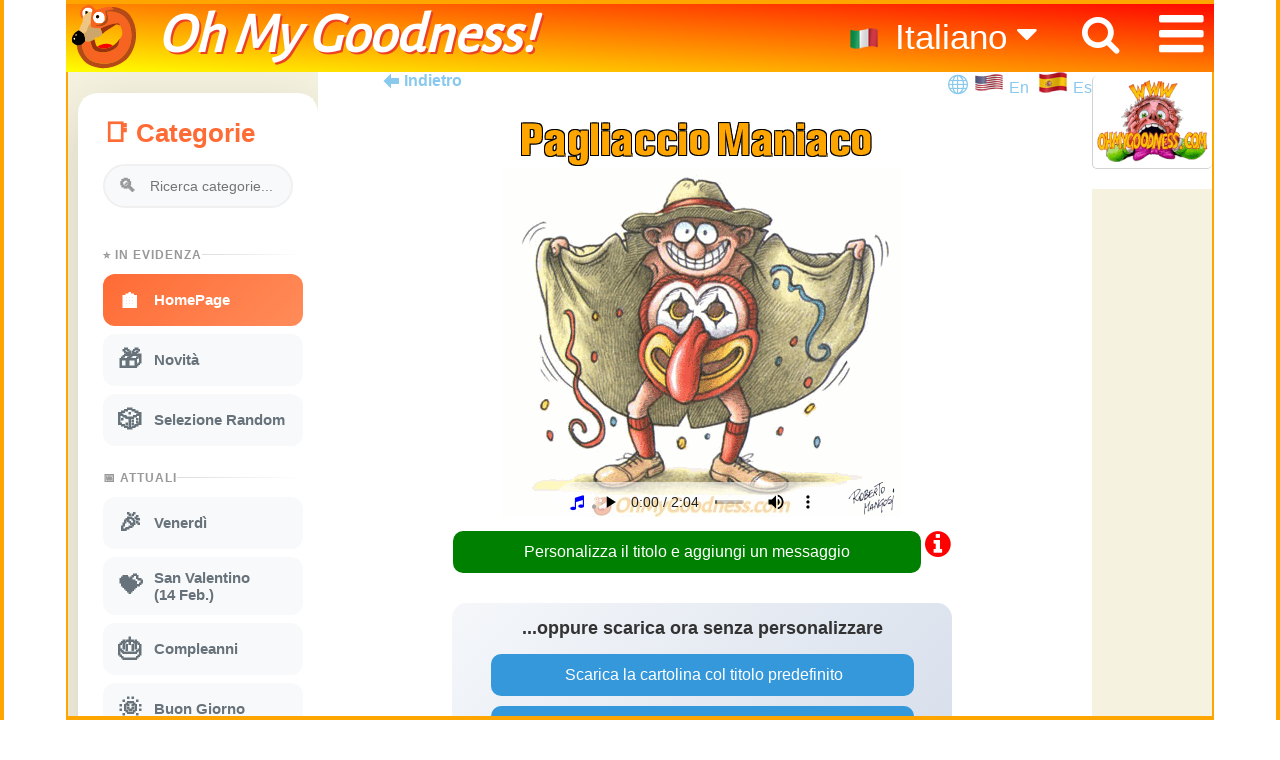

--- FILE ---
content_type: text/html; charset=ISO-8859-1
request_url: https://www.ohmygoodness.com/598/it/pagliaccio-maniaco
body_size: 151935
content:

 

<!DOCTYPE html>
<html lang="it">
<head>
<meta http-equiv="Content-Type" content="text/html; charset=UTF-8" /> 
<TITLE>Pagliaccio  Maniaco cartolina virtuale | Cartoline virtuali animate divertenti - gratis | OhMyGoodness cartoline virtuali</TITLE> 

<meta name="viewport" content="width=device-width, initial-scale=1.0, minimum-scale=1.0" /> 
<link rel="preconnect" href="https://fonts.googleapis.com">
<link rel="preconnect" href="https://fonts.gstatic.com" crossorigin>
<link href="https://fonts.googleapis.com/css2?family=Alegreya+Sans&display=swap" rel="stylesheet">
 
 
<link rel="stylesheet" type="text/css" href="/css/omg-1.css?version=1.28a411" /> 
 
<link rel="stylesheet" type="text/css" href="/css/meme-css.css?version=1.03" /> 

<link rel="shortcut icon" href="/favicon.ico" type="image/x-icon" />
<link rel="apple-touch-icon" href="/apple-touch-icon.png" />
<link rel="apple-touch-icon" sizes="57x57" href="/apple-touch-icon-57x57.png" />
<link rel="apple-touch-icon" sizes="72x72" href="/apple-touch-icon-72x72.png" />
<link rel="apple-touch-icon" sizes="76x76" href="/apple-touch-icon-76x76.png" />
<link rel="apple-touch-icon" sizes="114x114" href="/apple-touch-icon-114x114.png" />
<link rel="apple-touch-icon" sizes="120x120" href="/apple-touch-icon-120x120.png" />
<link rel="apple-touch-icon" sizes="144x144" href="/apple-touch-icon-144x144.png" />
<link rel="apple-touch-icon" sizes="152x152" href="/apple-touch-icon-152x152.png" />
<link rel="apple-touch-icon" sizes="180x180" href="/apple-touch-icon-180x180.png" />
 
<META NAME="description" CONTENT="Pagliaccio  Maniaco cartolina divertente, condividila come gif animata o mp4 con musica e il tuo testo, gratis." /> 
 
<META NAME="Language" content="it" />
<META NAME="keywords" CONTENT="cartoline Pagliaccio  Maniaco, cartoline animate, ecards divertenti,cartoline gratis,animazioni gratuite,cartoline, immagini whatsapp Pagliaccio  Maniaco" />
<meta property="og:image" content="https://www.ohmygoodness.com/reserved/cards/og/202002121422050.carnivalflasher_omg.gif.png" />
<meta property="og:image" content="https://www.ohmygoodness.com/reserved/cards/tn/202002121422050.carnivalflasher_omg.gif" />
<meta property="og:description" content="Pagliaccio  Maniaco..." />
<meta property="og:site_name" content="OhMyGoodness.com" />
<meta property="og:title" content="Pagliaccio  Maniaco" />
<meta property="og:url" content="https://www.ohmygoodness.com/598/it/pagliaccio-maniaco" />
<meta name="twitter:card" content="summary_large_image" />
<meta property="og:type" content="object" />
<meta name="twitter:description" content="Pagliaccio  Maniaco..."/>
<meta name="twitter:title" content="Pagliaccio  Maniaco" />
<meta property="og:image:secure_url" content="https://www.ohmygoodness.com/reserved/cards/og/202002121422050.carnivalflasher_omg.gif.png" />
<meta name="twitter:image" content="https://www.ohmygoodness.com/reserved/cards/og/202002121422050.carnivalflasher_omg.gif.png" />
<meta property="fb:app_id" content="223903409336453">

 

<link rel="canonical" href="https://www.ohmygoodness.com/598/it/pagliaccio-maniaco" />

<script type='text/javascript' src='https://platform-api.sharethis.com/js/sharethis.js#property=5d19b989ff2f050012eec041&product=inline-share-buttons' async='async'></script> 
<!-- GOOGLE SEARCH TAGS -->
<script type="application/ld+json">
{ "@context": "https://schema.org/",
  "@type": "Organization",
  "url": "https://www.ohmygoodness.com/",
  "logo": "https://www.ohmygoodness.com/img/omg-logo.png",
  "sameAs" : [ "https://www.facebook.com/ohmygoodness.com.official"]
}
</script>
<!-- END GOOGLE SEARCH TAGS --> 

</head>

<body>
 

<div id="page_view"> 
<!-- 5_2_bar_menu_part start -->
<div id="border-left"></div>
<div id="border-right"></div>
<div id="border-top"></div>
<div id="border-bottom"></div>
<div class="hide_page">
<i onclick="topFunction()" id="Return2Top" title="Go to top" class="fa fa-arrow-circle-up"></i>
</div>
<!-- Search  start -->
<div id="myOverlay" class="overlays">
  <span class="closebtn" onclick="closeSearch()"> × </span>
  <div class="overlays-content">
    <form onSubmit="return searchvalue(this)" method="GET" action="https://www.ohmygoodness.com/it/browse.pl" accept-charset="UTF-8">
      <input type="hidden" name="st" value="search"> 
      <input type="text" placeholder="Ricerca Cartoline..." name="val"> 

      <button type="submit"><i class="fa fa-search"></i></button>
    </form>
  </div>
</div>
<!-- Search  ends -->

 <div class="topnav">
  <a href="/it/" id="logoo" ></a>
  <a href="/it/"><h4 id="titolo">Oh My Goodness!</h4></a>
  <a href="#" class="fa fa-bars hamburger"  onclick="displaymenu()" ></a> 
  <a href="#" class="fa fa-search lente" onclick="openSearch()" > </a>
   
  <ul id="lingue" class="languagepicker roundborders large ">
    <a href="https://www.ohmygoodness.com/it/"><li><img src="https://www.ohmygoodness.com/img/it-flag.png" width="32px" alt="Italiano" /> Italiano <i class="fa fa-caret-down"></i></li></a>
    <a href="https://www.ohmygoodness.com/es/"><li><img src="https://www.ohmygoodness.com/img/es-flag.png" width="32px" alt="Español" /> Español</li></a>
    <a href="https://www.ohmygoodness.com/en/"><li><img src="https://www.ohmygoodness.com/img/us-flag.png" width="32px" alt="English" /> English</li></a>
  </ul>
   


 <div id="voci-menu">
 <div class="menu-icon-bar">
            <ul id="linguemobile" class="mobile-only">
              <a href="./" class="fa fa-home mobile-only" ><li style="list-style:none;"></li></a>
              <a href="#" class="fa fa-search mobile-only" onclick="openSearch()" ><li style="list-style:none;"></li></a> 
              <span style="position: fixed; right: 0px; top: inherit; list-style:none;"><strong style="font-size: 120%; color: green;">Lingue</strong> 

              <a href="https://www.ohmygoodness.com/en/"><li><img src="https://www.ohmygoodness.com/img/us-flag.png" width="32" alt="English" /></li></a>
              <a href="https://www.ohmygoodness.com/es/"><li><img src="https://www.ohmygoodness.com/img/es-flag.png" width="32" alt="Español" /></li></a>
              <a href="https://www.ohmygoodness.com/it/"><li><img src="https://www.ohmygoodness.com/img/it-flag.png" width="32" alt="Italiano" /></li></a>
              </span>
            </ul> 
</div> <!-- Fine del nuovo contenitore -->
      <br>
       
        <a href="#" id="show-categories" class="mobile-only" onclick="openCategories()" >Categorie</a>
    <a href="/it" class="fa fa-home desktop-only" style="font-size: 40px; margin-top: -8px;">    
    <a href="/it/5about.pl">Chi Siamo</a>
    <a href="/it/faq.pl">FAQ</a>
    <a href="/it/5contact.pl">Contatti</a>
    <a href="/it/5privacy.pl">Privacy</a>
    <a href="/it/5cookie.pl">Cookies</a>
    <a href="/it/tos.pl">Termini del Servizio</a>
   <a href="https://www.facebook.com/pg/ohmygoodness.com.official/" target="_blank"><span  class="fa fa-facebook"></span>&nbsp;Seguici</a>
 

    
  </div>
</div> <!-- topnav end -->
  
 <!-- Site Start -------->
<br><br><br>
<div class="vl-borderwrapper">
<!-- Left part categories -->
<div  class="categories-az scrollbar" id="style-6" style="background-color: #f5f3df;">
   <span class="closebtn mobile-only" onclick="closeCategories()"><a href="#">X</a></span>
<span class="h2bis" style="font-size: 80%"> 

						<style>
							.sidebar {
								background: white;
								width: 100%;
								max-width: 320px;
								border-radius: 20px;
								padding: 5px; /* Padding a 5px come richiesto */
								box-shadow: 0 20px 60px rgba(0,0,0,0.15);
								display: flex; /* Manteniamo flex per il layout interno della sidebar */
								flex-direction: column;
								float: left; /* Ripristinato per il layout della tua pagina */
								margin-right: 50px; /* Ripristinato per spaziatura */
								margin-top: 4px; /* Margine originale */
							}
					
							.sidebar-header {
								margin-bottom: 20px;
								padding: 20px 20px 0 20px;
							}
					
							.sidebar-header h2 {
								color: #ff6b35;
								font-size: 26px;
								font-weight: 700;
								margin-bottom: 15px;
								display: flex;
								align-items: center;
								gap: 10px;
							}
					
							.search-box {
								position: relative;
								margin-bottom: 20px;
							}
					
							.search-box input {
								width: 100%;
								padding: 12px 15px 12px 45px;
								border: 2px solid #f0f0f0;
								border-radius: 25px;
								font-size: 14px;
								transition: all 0.3s;
								background: #f8f9fa;
							}
					
							.search-box input:focus {
								outline: none;
								border-color: #ff6b35;
								background: white;
							}
					
							.search-icon {
								position: absolute;
								left: 15px;
								top: 50%;
								transform: translateY(-50%);
								color: #999;
								font-size: 18px;
							}
					
							.categories-scroll {
								overflow-y: auto;
								overflow-x: hidden;
								padding: 0 10px 10px 20px;
								flex: 1;
							}
					
							.categories-scroll::-webkit-scrollbar {
								width: 6px;
							}
					
							.categories-scroll::-webkit-scrollbar-track {
								background: #f1f1f1;
								border-radius: 10px;
							}
					
							.categories-scroll::-webkit-scrollbar-thumb {
								background: #ff6b35;
								border-radius: 10px;
							}
					
							.category-section {
								margin-bottom: 25px;
							}
					
							.section-title {
								font-size: 12px;
								font-weight: 700;
								color: #999;
								text-transform: uppercase;
								letter-spacing: 1px;
								margin-bottom: 12px;
								display: flex;
								align-items: center;
								gap: 8px;
							}
					
							.section-title::after {
								content: '';
								flex: 1;
								height: 1px;
								background: linear-gradient(to right, #ddd, transparent);
							}
					
							a.category-item {
								display: flex;
								align-items: center;
								padding: 12px 15px;
								margin-bottom: 8px;
								border-radius: 12px;
								cursor: pointer;
								transition: all 0.3s;
								position: relative;
								background: #f8f9fa;
								text-decoration: none;
								color: #67727A;
								font-size: 15px;
							}
					
							a.category-item:hover {
								background: linear-gradient(135deg, #ff6b35 0%, #ff8c5a 100%);
								color: white;
								transform: translateX(5px);
								box-shadow: 0 5px 15px rgba(255, 107, 53, 0.3);
							}
					
							a.category-item.active {
								background: linear-gradient(135deg, #ff6b35 0%, #ff8c5a 100%);
								color: white;
								font-weight: 600;
							}
					
							.category-icon {
								font-size: 24px;
								margin-right: 12px;
								transition: transform 0.3s;
								font-style: normal;
							}
					
							a.category-item:hover .category-icon {
								transform: scale(1.2) rotate(5deg);
							}
					
							.category-name {
								flex: 1;
							}
                            
                            /* --- STILI PER LA BARRA FLOTTANTE --- */

                            /* Stile per MOBILE (gestito da JS) */
                            .sidebar-header.is-sticky-mobile {
                              position: fixed;
                              top: 0;
                              left: 0;
                              right: 0;
                              z-index: 1000;
                              background: white;
                              box-shadow: 0 5px 10px rgba(0,0,0,0.15);
                              animation: slideDown 0.3s ease-out;
                            }

                            @keyframes slideDown {
                              from { transform: translateY(-100%); opacity: 0; }
                              to { transform: translateY(0); opacity: 1; }
                            }

                            /* NUOVO: Stile per DESKTOP (gestito interamente da CSS) */
                            @media (min-width: 769px) {
                              .sidebar .sidebar-header {
                                position: -webkit-sticky; /* Compatibilità con Safari */
                                position: sticky;
                                top: 0;
                                /* Lo sfondo è essenziale per non far vedere il testo che scorre dietro */
                                background: white; 
                                z-index: 10;
                              }
                            }
                            
                            /* NUOVO: Stile per mobile (gestito interamente da CSS) */
                              .categories-az.scrollbar .h2bis .sidebar .sidebar-header {
                                position: -webkit-sticky; /* Compatibilità con Safari */
                                position: sticky;
                                top: 0;
                                /* Lo sfondo è essenziale per non far vedere il testo che scorre dietro */
                                background: white; 
                                z-index: 10;
                              }
                            /* annullo la regola precedente se è al bottom */
                            .xxbottom-content-container .sidebar .sidebar-header {
                              position: static;      /* annulla sticky */
                              top: auto;             /* reset della posizione verticale */
                              background: transparent; /* ripristina lo sfondo */
                              z-index: auto;         /* ripristina lo z-index */
                            }



                            /* --- STILI PER I PULSANTI --- */

                            /* "X" per CANCELLARE il testo nell'input (Universale) */
                            .search-box .clear-icon {
                              position: absolute;
                              right: 15px;
                              top: 50%;
                              transform: translateY(-50%);
                              color: #999;
                              font-size: 22px;
                              cursor: pointer;
                              display: none;
                              transition: color 0.2s;
                            }
                            .search-box .clear-icon:hover { color: #ff6b35; }

                            /* "X" per CHIUDERE la barra flottante */
                            .close-sticky-btn {
                              display: none;
                              position: absolute;
                              top: 15px;
                              right: 20px;
                              font-size: 30px;
                              font-weight: bold;
                              color: #aaa;
                              cursor: pointer;
                              transition: color 0.2s;
                            }
                            .close-sticky-btn:hover { color: #ff6b35; }

                            /* Mostra il pulsante di chiusura solo quando la barra è flottante su MOBILE */
                            .sidebar-header.is-sticky-mobile .close-sticky-btn {
                              display: block;
                            }
                            /* Mostra il pulsante di chiusura solo quando la barra è flottante se clicco menu e categorie da MOBILE */
                            .xxh2bis .sidebar .sidebar-header  .close-sticky-btn {
                              display: block;
                            }
                            
                            .categories-az .closebtn {
                              position: fixed;
                              top: 80px;
                              right: 50px;
                              margin: 0; /* opzionale, per evitare conflitti con margin-top precedente */
                              z-index: 1000;
                            }

						</style>
						
						<div class="sidebar" id="categories-sidebar">
							<div class="sidebar-header">
							   <h2>&#x1F4D1; Categorie</h2>
                               <span class="close-sticky-btn">&times;</span>
								<div class="search-box">
									<span class="search-icon">&#x1F50D;</span>
									<input type="text" placeholder="Ricerca categorie..." class="categorySearchInput">
                                    <span class="clear-icon">&times;</span> 
								</div>
							</div>
					
							<div class="categories-scroll" id="categoriesScroll">
						
								<div class="category-section">
									<div class="section-title">&#x2B50; IN EVIDENZA</div>
									<a href="https://www.ohmygoodness.com/it/" class="category-item active">
										<span class="category-icon">&#x1F3E0;</span>
										<span class="category-name">HomePage</span>
									</a>
									<a href="https://www.ohmygoodness.com/it/cartoline-animate-divertenti-gratis/novita" class="category-item">
										<span class="category-icon">&#x1F381;</span>
										<span class="category-name">Novità</span>
									</a>
									<a href="https://www.ohmygoodness.com/it/cartoline-animate-divertenti-gratis/random" class="category-item">
										<span class="category-icon">&#x1F3B2;</span>
										<span class="category-name">Selezione Random</span>
									</a>
								</div>
						<div class="category-section"><div class="section-title">&#128197; ATTUALI</div><a href="https://www.ohmygoodness.com/it/cartoline-animate-divertenti-gratis/venerdi" class="category-item"><span class="category-icon">&#127881;</span><span class="category-name">Venerdì</span></a><a href="https://www.ohmygoodness.com/it/cartoline-animate-divertenti-gratis/san-valentino" class="category-item"><span class="category-icon">&#128157;</span><span class="category-name">San Valentino<br>(14 Feb.)</span></a><a href="https://www.ohmygoodness.com/it/cartoline-animate-divertenti-gratis/compleanni" class="category-item"><span class="category-icon">&#127874;</span><span class="category-name">Compleanni</span></a><a href="https://www.ohmygoodness.com/it/cartoline-animate-divertenti-gratis/buon-giorno" class="category-item"><span class="category-icon">&#127774;</span><span class="category-name">Buon Giorno</span></a><a href="https://www.ohmygoodness.com/it/cartoline-animate-divertenti-gratis/inverno" class="category-item"><span class="category-icon">&#10052;</span><span class="category-name">Inverno</span></a><a href="https://www.ohmygoodness.com/it/cartoline-animate-divertenti-gratis/guarisci-presto" class="category-item"><span class="category-icon">&#128516;</span><span class="category-name">Guarisci presto</span></a><a href="https://www.ohmygoodness.com/it/cartoline-animate-divertenti-gratis/amore" class="category-item"><span class="category-icon">&#128147;</span><span class="category-name">Amore</span></a><a href="https://www.ohmygoodness.com/it/cartoline-animate-divertenti-gratis/per-ridere-un-po" class="category-item"><span class="category-icon">&#127917;</span><span class="category-name">Per ridere un po'</span></a><a href="https://www.ohmygoodness.com/it/cartoline-animate-divertenti-gratis/parodie-musicali" class="category-item"><span class="category-icon">&#127925;</span><span class="category-name">Parodie musicali</span></a><a href="https://www.ohmygoodness.com/it/cartoline-animate-divertenti-gratis/buona-notte" class="category-item"><span class="category-icon">&#127769;</span><span class="category-name">Buona Notte</span></a><a href="https://www.ohmygoodness.com/it/cartoline-animate-divertenti-gratis/gabinetto" class="category-item"><span class="category-icon">&#128701;</span><span class="category-name">Gabinetto</span></a><a href="https://www.ohmygoodness.com/it/cartoline-animate-divertenti-gratis/baci" class="category-item"><span class="category-icon">&#128139;</span><span class="category-name">Baci</span></a><a href="https://www.ohmygoodness.com/it/cartoline-animate-divertenti-gratis/sorrisi" class="category-item"><span class="category-icon">&#128522;</span><span class="category-name">Sorrisi</span></a><a href="https://www.ohmygoodness.com/it/cartoline-animate-divertenti-gratis/medicina" class="category-item"><span class="category-icon">&#127973;</span><span class="category-name">Medicina</span></a><a href="https://www.ohmygoodness.com/it/cartoline-animate-divertenti-gratis/ciao" class="category-item"><span class="category-icon">&#128075;</span><span class="category-name">Ciao</span></a><a href="https://www.ohmygoodness.com/it/cartoline-animate-divertenti-gratis/buona-fortuna" class="category-item"><span class="category-icon">&#127808;</span><span class="category-name">Buona Fortuna</span></a></div><div class="category-section"><div class="section-title">&#x1F4D6; TUTTE (A-Z)</div><a href="https://www.ohmygoodness.com/it/cartoline-animate-divertenti-gratis/4-luglio" class="category-item"><span class="category-icon">&#127482;&#127480;</span><span class="category-name">4 Luglio<br>Independence Day USA</span></a><a href="https://www.ohmygoodness.com/it/cartoline-animate-divertenti-gratis/abbracci" class="category-item"><span class="category-icon">&#129303;</span><span class="category-name">Abbracci</span></a><a href="https://www.ohmygoodness.com/it/cartoline-animate-divertenti-gratis/adult-humor" class="category-item"><span class="category-icon">&#128286;</span><span class="category-name">Adult Humor</span></a><a href="https://www.ohmygoodness.com/it/cartoline-animate-divertenti-gratis/ambiente" class="category-item"><span class="category-icon">&#127807;</span><span class="category-name">Ambiente</span></a><a href="https://www.ohmygoodness.com/it/cartoline-animate-divertenti-gratis/amore" class="category-item"><span class="category-icon">&#128147;</span><span class="category-name">Amore</span></a><a href="https://www.ohmygoodness.com/it/cartoline-animate-divertenti-gratis/animali" class="category-item"><span class="category-icon">&#128062;</span><span class="category-name">Animali</span></a><a href="https://www.ohmygoodness.com/it/cartoline-animate-divertenti-gratis/anno-nuovo" class="category-item"><span class="category-icon">&#127878;</span><span class="category-name">Anno nuovo</span></a><a href="https://www.ohmygoodness.com/it/cartoline-animate-divertenti-gratis/anno-nuovo-cinese" class="category-item"><span class="category-icon">&#128009;</span><span class="category-name">Anno Nuovo Cinese<br>(Gen 29 - 12 Feb)</span></a><a href="https://www.ohmygoodness.com/it/cartoline-animate-divertenti-gratis/attualita" class="category-item"><span class="category-icon">&#128293;</span><span class="category-name">Attualità</span></a><a href="https://www.ohmygoodness.com/it/cartoline-animate-divertenti-gratis/autunno" class="category-item"><span class="category-icon">&#127809;</span><span class="category-name">Autunno</span></a><a href="https://www.ohmygoodness.com/it/cartoline-animate-divertenti-gratis/babbo-natale-non-verra" class="category-item"><span class="category-icon">&#127877;</span><span class="category-name">Babbo Natale non verrà</span></a><a href="https://www.ohmygoodness.com/it/cartoline-animate-divertenti-gratis/baci" class="category-item"><span class="category-icon">&#128139;</span><span class="category-name">Baci</span></a><a href="https://www.ohmygoodness.com/it/cartoline-animate-divertenti-gratis/befana" class="category-item"><span class="category-icon">&#11088;</span><span class="category-name">Befana<br>(6 Gennaio)</span></a><a href="https://www.ohmygoodness.com/it/cartoline-animate-divertenti-gratis/biglietti-di-aguri-divertenti-da-stampare-gratis" class="category-item"><span class="category-icon">&#127924;</span><span class="category-name">Biglietti di Aguri Divertenti da stampare Gratis</span></a><a href="https://www.ohmygoodness.com/it/cartoline-animate-divertenti-gratis/black-friday" class="category-item"><span class="category-icon">&#128722;</span><span class="category-name">Black Friday</span></a><a href="https://www.ohmygoodness.com/it/cartoline-animate-divertenti-gratis/buon-giorno" class="category-item"><span class="category-icon">&#127774;</span><span class="category-name">Buon Giorno</span></a><a href="https://www.ohmygoodness.com/it/cartoline-animate-divertenti-gratis/buona-fortuna" class="category-item"><span class="category-icon">&#127808;</span><span class="category-name">Buona Fortuna</span></a><a href="https://www.ohmygoodness.com/it/cartoline-animate-divertenti-gratis/buona-notte" class="category-item"><span class="category-icon">&#127769;</span><span class="category-name">Buona Notte</span></a><a href="https://www.ohmygoodness.com/it/cartoline-animate-divertenti-gratis/calcio" class="category-item"><span class="category-icon">&#9917;</span><span class="category-name">Calcio</span></a><a href="https://www.ohmygoodness.com/it/cartoline-animate-divertenti-gratis/calendari-divertenti-da-stampare-gratis" class="category-item"><span class="category-icon">&#128197;</span><span class="category-name">Calendari Divertenti da stampare Gratis</span></a><a href="https://www.ohmygoodness.com/it/cartoline-animate-divertenti-gratis/cambio-dellora" class="category-item"><span class="category-icon">&#9200;</span><span class="category-name">Cambio dell'ora<br>(EU 26 Ott. - US 2 Nov.)</span></a><a href="https://www.ohmygoodness.com/it/cartoline-animate-divertenti-gratis/canada-day" class="category-item"><span class="category-icon">&#127464;&#127462;</span><span class="category-name">Canada Day<br>(1 Luglio)</span></a><a href="https://www.ohmygoodness.com/it/cartoline-animate-divertenti-gratis/candelora" class="category-item"><span class="category-icon">&#128367;</span><span class="category-name">Candelora<br>(2 Feb.)</span></a><a href="https://www.ohmygoodness.com/it/cartoline-animate-divertenti-gratis/capo" class="category-item"><span class="category-icon">&#127913;</span><span class="category-name">Capo<br>(Ottobre 16)</span></a><a href="https://www.ohmygoodness.com/it/cartoline-animate-divertenti-gratis/carnevale" class="category-item"><span class="category-icon">&#127917;</span><span class="category-name">Carnevale<br>(27Feb. - 4 Mar.)</span></a><a href="https://www.ohmygoodness.com/it/cartoline-animate-divertenti-gratis/ciao" class="category-item"><span class="category-icon">&#128075;</span><span class="category-name">Ciao</span></a><a href="https://www.ohmygoodness.com/it/cartoline-animate-divertenti-gratis/cinco-de-mayo" class="category-item"><span class="category-icon">&#127474;&#127485;</span><span class="category-name">Cinco de Mayo<br>(5 Maggio)</span></a><a href="https://www.ohmygoodness.com/it/cartoline-animate-divertenti-gratis/compleanni" class="category-item"><span class="category-icon">&#127874;</span><span class="category-name">Compleanni</span></a><a href="https://www.ohmygoodness.com/it/cartoline-animate-divertenti-gratis/computer" class="category-item"><span class="category-icon">&#128187;</span><span class="category-name">Computer</span></a><a href="https://www.ohmygoodness.com/it/cartoline-animate-divertenti-gratis/congratulazioni" class="category-item"><span class="category-icon">&#127882;</span><span class="category-name">Congratulazioni</span></a><a href="https://www.ohmygoodness.com/it/cartoline-animate-divertenti-gratis/coronavirus" class="category-item"><span class="category-icon">&#128567;</span><span class="category-name">Coronavirus</span></a><a href="https://www.ohmygoodness.com/it/cartoline-animate-divertenti-gratis/creazioni-di-intelligenza-artificiale" class="category-item"><span class="category-icon">&#129302;</span><span class="category-name">Creazioni di Intelligenza Artificiale</span></a><a href="https://www.ohmygoodness.com/it/cartoline-animate-divertenti-gratis/cupido" class="category-item"><span class="category-icon">&#128152;</span><span class="category-name">Cupido</span></a><a href="https://www.ohmygoodness.com/it/cartoline-animate-divertenti-gratis/cyber-relazioni" class="category-item"><span class="category-icon">&#128158;</span><span class="category-name">Cyber-Relazioni</span></a><a href="https://www.ohmygoodness.com/it/cartoline-animate-divertenti-gratis/danze-etniche" class="category-item"><span class="category-icon">&#128131;</span><span class="category-name">Danze Etniche</span></a><a href="https://www.ohmygoodness.com/it/cartoline-animate-divertenti-gratis/dentista" class="category-item"><span class="category-icon">&#129463;</span><span class="category-name">Dentista</span></a><a href="https://www.ohmygoodness.com/it/cartoline-animate-divertenti-gratis/diploma" class="category-item"><span class="category-icon">&#127891;</span><span class="category-name">Diploma</span></a><a href="https://www.ohmygoodness.com/it/cartoline-animate-divertenti-gratis/domenica-delle-palme" class="category-item"><span class="category-icon">&#127796;</span><span class="category-name">Domenica delle Palme<br>(13 Aprile)</span></a><a href="https://www.ohmygoodness.com/it/cartoline-animate-divertenti-gratis/donne" class="category-item"><span class="category-icon">&#128105;</span><span class="category-name">Donne</span></a><a href="https://www.ohmygoodness.com/it/cartoline-animate-divertenti-gratis/elezioni" class="category-item"><span class="category-icon">&#128499;</span><span class="category-name">Elezioni<br>(5 Nov. in USA)</span></a><a href="https://www.ohmygoodness.com/it/cartoline-animate-divertenti-gratis/esplorazioni-spaziali" class="category-item"><span class="category-icon">&#128640;</span><span class="category-name">Esplorazioni Spaziali</span></a><a href="https://www.ohmygoodness.com/it/cartoline-animate-divertenti-gratis/estate" class="category-item"><span class="category-icon">&#9728;</span><span class="category-name">Estate</span></a><a href="https://www.ohmygoodness.com/it/cartoline-animate-divertenti-gratis/fantasy" class="category-item"><span class="category-icon">&#129498;</span><span class="category-name">Fantasy</span></a><a href="https://www.ohmygoodness.com/it/cartoline-animate-divertenti-gratis/festa-del-lavoro" class="category-item"><span class="category-icon">&#9874;</span><span class="category-name">Festa del Lavoro<br>(1 Maggio)</span></a><a href="https://www.ohmygoodness.com/it/cartoline-animate-divertenti-gratis/festa-del-papa" class="category-item"><span class="category-icon">&#128104;&#8205;&#128103;</span><span class="category-name">Festa del Papà<br>(15 Giu. USA)</span></a><a href="https://www.ohmygoodness.com/it/cartoline-animate-divertenti-gratis/festa-della-donna" class="category-item"><span class="category-icon">&#127801;</span><span class="category-name">Festa della donna<br>(8 Marzo) </span></a><a href="https://www.ohmygoodness.com/it/cartoline-animate-divertenti-gratis/festa-della-mamma" class="category-item"><span class="category-icon">&#128144;</span><span class="category-name">Festa della mamma<br>(11 Maggio)</span></a><a href="https://www.ohmygoodness.com/it/cartoline-animate-divertenti-gratis/fumare" class="category-item"><span class="category-icon">&#128684;</span><span class="category-name">Fumare</span></a><a href="https://www.ohmygoodness.com/it/cartoline-animate-divertenti-gratis/gabinetto" class="category-item"><span class="category-icon">&#128701;</span><span class="category-name">Gabinetto</span></a><a href="https://www.ohmygoodness.com/it/cartoline-animate-divertenti-gratis/giochi-olimpici" class="category-item"><span class="category-icon">&#127941;</span><span class="category-name">Giochi Olimpici </span></a><a href="https://www.ohmygoodness.com/it/cartoline-animate-divertenti-gratis/giornata-del-leprecauno" class="category-item"><span class="category-icon">&#127808;</span><span class="category-name">Giornata del Leprecauno<br>(13 Maggio)</span></a><a href="https://www.ohmygoodness.com/it/cartoline-animate-divertenti-gratis/giornata-della-terra" class="category-item"><span class="category-icon">&#127757;</span><span class="category-name">Giornata della Terra<br>(22 Aprile)</span></a><a href="https://www.ohmygoodness.com/it/cartoline-animate-divertenti-gratis/giornata-internazionale-degli-insegnanti" class="category-item"><span class="category-icon">&#128218;</span><span class="category-name">Giornata internazionale degli insegnanti<br>(5 Ottobre)</span></a><a href="https://www.ohmygoodness.com/it/cartoline-animate-divertenti-gratis/giornata-mondiale-dellambiente" class="category-item"><span class="category-icon">&#127758;</span><span class="category-name">Giornata mondiale dell'Ambiente<br>(5 Giugno)</span></a><a href="https://www.ohmygoodness.com/it/cartoline-animate-divertenti-gratis/giorno-della-marmotta" class="category-item"><span class="category-icon">&#129451;</span><span class="category-name">Giorno della Marmotta<br>(2 Feb.)</span></a><a href="https://www.ohmygoodness.com/it/cartoline-animate-divertenti-gratis/guarisci-presto" class="category-item"><span class="category-icon">&#128516;</span><span class="category-name">Guarisci presto</span></a><a href="https://www.ohmygoodness.com/it/cartoline-animate-divertenti-gratis/guidare" class="category-item"><span class="category-icon">&#128663;</span><span class="category-name">Guidare</span></a><a href="https://www.ohmygoodness.com/it/cartoline-animate-divertenti-gratis/halloween-charleston" class="category-item"><span class="category-icon">&#127930;</span><span class="category-name">Halloween Charleston</span></a><a href="https://www.ohmygoodness.com/it/cartoline-animate-divertenti-gratis/halloween" class="category-item"><span class="category-icon">&#127875;</span><span class="category-name">Halloween<br>(31 Ott.)</span></a><a href="https://www.ohmygoodness.com/it/cartoline-animate-divertenti-gratis/hannukkah" class="category-item"><span class="category-icon">&#128334;</span><span class="category-name">Hannukkah<br>(14-22 Dic.)</span></a><a href="https://www.ohmygoodness.com/it/cartoline-animate-divertenti-gratis/idi-di-marzo" class="category-item"><span class="category-icon">&#128481;</span><span class="category-name">Idi di Marzo<br>(15 Marzo)</span></a><a href="https://www.ohmygoodness.com/it/cartoline-animate-divertenti-gratis/inverno" class="category-item"><span class="category-icon">&#10052;</span><span class="category-name">Inverno</span></a><a href="https://www.ohmygoodness.com/it/cartoline-animate-divertenti-gratis/lunedi" class="category-item"><span class="category-icon">&#128564;</span><span class="category-name">Lunedì</span></a><a href="https://www.ohmygoodness.com/it/cartoline-animate-divertenti-gratis/mangiare-e-bere" class="category-item"><span class="category-icon">&#127828;</span><span class="category-name">Mangiare e Bere</span></a><a href="https://www.ohmygoodness.com/it/cartoline-animate-divertenti-gratis/maniaci" class="category-item"><span class="category-icon">&#128064;</span><span class="category-name">Maniaci</span></a><a href="https://www.ohmygoodness.com/it/cartoline-animate-divertenti-gratis/medicina" class="category-item"><span class="category-icon">&#127973;</span><span class="category-name">Medicina</span></a><a href="https://www.ohmygoodness.com/it/cartoline-animate-divertenti-gratis/memorial-day-usa" class="category-item"><span class="category-icon">&#127894;</span><span class="category-name">Memorial Day - USA<br>(27 Maggio)</span></a><a href="https://www.ohmygoodness.com/it/cartoline-animate-divertenti-gratis/meta-settimana" class="category-item"><span class="category-icon">&#128197;</span><span class="category-name">Metà settimana</span></a><a href="https://www.ohmygoodness.com/it/cartoline-animate-divertenti-gratis/meteo" class="category-item"><span class="category-icon">&#127782;</span><span class="category-name">Meteo</span></a><a href="https://www.ohmygoodness.com/it/cartoline-animate-divertenti-gratis/napoleone" class="category-item"><span class="category-icon">&#128081;</span><span class="category-name">Napoleone<br>(5 Maggio)</span></a><a href="https://www.ohmygoodness.com/it/cartoline-animate-divertenti-gratis/natale" class="category-item"><span class="category-icon">&#127876;</span><span class="category-name">Natale</span></a><a href="https://www.ohmygoodness.com/it/cartoline-animate-divertenti-gratis/nonni" class="category-item"><span class="category-icon">&#128116;</span><span class="category-name">Nonni<br>(2 Ottobre)</span></a><a href="https://www.ohmygoodness.com/it/cartoline-animate-divertenti-gratis/ognissanti" class="category-item"><span class="category-icon">&#128124;</span><span class="category-name">Ognissanti<br>(1 Nov.)</span></a><a href="https://www.ohmygoodness.com/it/cartoline-animate-divertenti-gratis/oktoberfest" class="category-item"><span class="category-icon">&#127866;</span><span class="category-name">Oktoberfest<br>(20 Set. - 5 Ott.)</span></a><a href="https://www.ohmygoodness.com/it/cartoline-animate-divertenti-gratis/omg-canzoni-originali" class="category-item"><span class="category-icon">&#127928;</span><span class="category-name">OMG Canzoni Originali</span></a><a href="https://www.ohmygoodness.com/it/cartoline-animate-divertenti-gratis/ora-legale" class="category-item"><span class="category-icon">&#9200;</span><span class="category-name">Ora Legale<br>(30 Marzo)</span></a><a href="https://www.ohmygoodness.com/it/cartoline-animate-divertenti-gratis/parodie-musicali" class="category-item"><span class="category-icon">&#127925;</span><span class="category-name">Parodie musicali</span></a><a href="https://www.ohmygoodness.com/it/cartoline-animate-divertenti-gratis/pasqua-speciale" class="category-item"><span class="category-icon">&#128035;</span><span class="category-name">Pasqua (speciale)</span></a><a href="https://www.ohmygoodness.com/it/cartoline-animate-divertenti-gratis/pasqua" class="category-item"><span class="category-icon">&#128035;</span><span class="category-name">Pasqua<br>(5 Aprile)</span></a><a href="https://www.ohmygoodness.com/it/cartoline-animate-divertenti-gratis/per-ridere-un-po" class="category-item"><span class="category-icon">&#127917;</span><span class="category-name">Per ridere un po'</span></a><a href="https://www.ohmygoodness.com/it/cartoline-animate-divertenti-gratis/pesce-daprile" class="category-item"><span class="category-icon">&#129313;</span><span class="category-name">Pesce d'Aprile<br>(1 Apr.)</span></a><a href="https://www.ohmygoodness.com/it/cartoline-animate-divertenti-gratis/pessach" class="category-item"><span class="category-icon">&#10017;</span><span class="category-name">Pessach<br>(1- 9 Apr. )</span></a><a href="https://www.ohmygoodness.com/it/cartoline-animate-divertenti-gratis/politica" class="category-item"><span class="category-icon">&#128499;</span><span class="category-name">Politica</span></a><a href="https://www.ohmygoodness.com/it/cartoline-animate-divertenti-gratis/poster-divertenti-da-stampare-gratis" class="category-item"><span class="category-icon">&#128444;</span><span class="category-name">Poster Divertenti da stampare Gratis</span></a><a href="https://www.ohmygoodness.com/it/cartoline-animate-divertenti-gratis/presa-della-bastiglia" class="category-item"><span class="category-icon">&#127467;&#127479;</span><span class="category-name">Presa della Bastiglia<br>(14 Luglio)</span></a><a href="https://www.ohmygoodness.com/it/cartoline-animate-divertenti-gratis/primavera" class="category-item"><span class="category-icon">&#127800;</span><span class="category-name">Primavera</span></a><a href="https://www.ohmygoodness.com/it/cartoline-animate-divertenti-gratis/profezia-maya-2012" class="category-item"><span class="category-icon">&#128511;</span><span class="category-name">Profezia Maya 2012</span></a><a href="https://www.ohmygoodness.com/it/cartoline-animate-divertenti-gratis/regali-bizzarri" class="category-item"><span class="category-icon">&#127873;</span><span class="category-name">Regali Bizzarri</span></a><a href="https://www.ohmygoodness.com/it/cartoline-animate-divertenti-gratis/rosh-hashanah" class="category-item"><span class="category-icon">&#127822;</span><span class="category-name">Rosh Hashanah<br>(22-24 Set.)</span></a><a href="https://www.ohmygoodness.com/it/cartoline-animate-divertenti-gratis/san-giorgio" class="category-item"><span class="category-icon">&#128009;</span><span class="category-name">San Giorgio<br>(23 Aprile)</span></a><a href="https://www.ohmygoodness.com/it/cartoline-animate-divertenti-gratis/san-patrizio" class="category-item"><span class="category-icon">&#127808;</span><span class="category-name">San Patrizio<br>(17 Marzo)</span></a><a href="https://www.ohmygoodness.com/it/cartoline-animate-divertenti-gratis/san-valentino" class="category-item"><span class="category-icon">&#128157;</span><span class="category-name">San Valentino<br>(14 Feb.)</span></a><a href="https://www.ohmygoodness.com/it/cartoline-animate-divertenti-gratis/scooter" class="category-item"><span class="category-icon">&#128756;</span><span class="category-name">Scooter</span></a><a href="https://www.ohmygoodness.com/it/cartoline-animate-divertenti-gratis/scoperta-dellamerica" class="category-item"><span class="category-icon">&#9875;</span><span class="category-name">Scoperta dell'America<br>(12 Ott.)</span></a><a href="https://www.ohmygoodness.com/it/cartoline-animate-divertenti-gratis/scuola-e-ritorno-a-scuola" class="category-item"><span class="category-icon">&#127890;</span><span class="category-name">Scuola e Ritorno a Scuola</span></a><a href="https://www.ohmygoodness.com/it/cartoline-animate-divertenti-gratis/shopping" class="category-item"><span class="category-icon">&#128722;</span><span class="category-name">Shopping</span></a><a href="https://www.ohmygoodness.com/it/cartoline-animate-divertenti-gratis/sindrome-premestruale" class="category-item"><span class="category-icon">&#128548;</span><span class="category-name">Sindrome Premestruale</span></a><a href="https://www.ohmygoodness.com/it/cartoline-animate-divertenti-gratis/smart-working" class="category-item"><span class="category-icon">&#127969;</span><span class="category-name">Smart Working</span></a><a href="https://www.ohmygoodness.com/it/cartoline-animate-divertenti-gratis/sorrisi" class="category-item"><span class="category-icon">&#128522;</span><span class="category-name">Sorrisi</span></a><a href="https://www.ohmygoodness.com/it/cartoline-animate-divertenti-gratis/sport-di-halloween" class="category-item"><span class="category-icon">&#9917;</span><span class="category-name">Sport di Halloween</span></a><a href="https://www.ohmygoodness.com/it/cartoline-animate-divertenti-gratis/squid-game" class="category-item"><span class="category-icon">&#129425;</span><span class="category-name">Squid Game</span></a><a href="https://www.ohmygoodness.com/it/cartoline-animate-divertenti-gratis/star-wars-parodia" class="category-item"><span class="category-icon">&#9876;</span><span class="category-name">Star Wars - parodia</span></a><a href="https://www.ohmygoodness.com/it/cartoline-animate-divertenti-gratis/stelle-cadenti" class="category-item"><span class="category-icon">&#11088;</span><span class="category-name">Stelle Cadenti</span></a><a href="https://www.ohmygoodness.com/it/cartoline-animate-divertenti-gratis/storia" class="category-item"><span class="category-icon">&#128220;</span><span class="category-name">Storia</span></a><a href="https://www.ohmygoodness.com/it/cartoline-animate-divertenti-gratis/tasse" class="category-item"><span class="category-icon">&#128176;</span><span class="category-name">Tasse</span></a><a href="https://www.ohmygoodness.com/it/cartoline-animate-divertenti-gratis/thanksgiving" class="category-item"><span class="category-icon">&#129411;</span><span class="category-name">Thanksgiving<br>(27 Nov.)</span></a><a href="https://www.ohmygoodness.com/it/cartoline-animate-divertenti-gratis/troppo-bello-per-essere-vero" class="category-item"><span class="category-icon">&#129300;</span><span class="category-name">Troppo Bello Per Essere Vero</span></a><a href="https://www.ohmygoodness.com/it/cartoline-animate-divertenti-gratis/venerdi" class="category-item"><span class="category-icon">&#127881;</span><span class="category-name">Venerdì</span></a><a href="https://www.ohmygoodness.com/it/cartoline-animate-divertenti-gratis/venerdi-13" class="category-item"><span class="category-icon">&#128420;</span><span class="category-name">Venerdì 13</span></a><a href="https://www.ohmygoodness.com/it/cartoline-animate-divertenti-gratis/viaggi-e-vacanze" class="category-item"><span class="category-icon">&#9992;</span><span class="category-name">Viaggi e Vacanze</span></a><a href="https://www.ohmygoodness.com/it/cartoline-animate-divertenti-gratis/weekend" class="category-item"><span class="category-icon">&#127881;</span><span class="category-name">Weekend</span></a></div>
							</div> <!-- fine .categories-scroll -->
						</div> <!-- fine .sidebar -->

						<script>
							// Gestione click per classe .active
							document.querySelectorAll('.sidebar a.category-item').forEach(item => {
								item.addEventListener('click', function(e) {
									document.querySelectorAll('.sidebar a.category-item').forEach(i => i.classList.remove('active'));
									this.classList.add('active');
								});
							});
					
							// Gestione filtro di ricerca
                            // Seleziona TUTTI i campi di ricerca per categoria
                            document.querySelectorAll('.categorySearchInput').forEach(input => {
                                
                                // Aggiunge la logica di filtro a CIASCUN campo
                                input.addEventListener('input', function(e) {
                                    const searchTerm = e.target.value.toLowerCase();
                                    
                                    // Trova il contenitore '.sidebar' più vicino al campo in cui si sta scrivendo
                                    const sidebar = e.target.closest('.sidebar'); 
                                    
                                    // Filtra solo le categorie all'interno di quel specifico contenitore
                                    sidebar.querySelectorAll('a.category-item').forEach(item => {
                                        const text = item.querySelector('.category-name').textContent.toLowerCase();
                                        if (text.includes(searchTerm)) {
                                            item.style.display = 'flex';
                                        } else {
                                            item.style.display = 'none';
                                        }
                                    });
                                });
                            });

						</script>

                        <script>
                        document.addEventListener('DOMContentLoaded', () => {

                            const throttle = (func, limit) => {
                                let inThrottle;
                                return function() {
                                    if (!inThrottle) {
                                        func.apply(this, arguments);
                                        inThrottle = true;
                                        setTimeout(() => inThrottle = false, limit);
                                    }
                                }
                            };

                            const allSidebars = document.querySelectorAll('.sidebar');

                            // --- LOGICA UNIVERSALE PER LA "X" DI CANCELLAZIONE INPUT ---
                            allSidebars.forEach(sidebar => {
                                const searchInput = sidebar.querySelector('.categorySearchInput');
                                const clearIcon = sidebar.querySelector('.clear-icon');
                                if (searchInput && clearIcon) {
                                    searchInput.addEventListener('input', () => {
                                        clearIcon.style.display = searchInput.value.length > 0 ? 'block' : 'none';
                                    });
                                    clearIcon.addEventListener('click', () => {
                                        searchInput.value = '';
                                        clearIcon.style.display = 'none';
                                        searchInput.dispatchEvent(new Event('input', { bubbles: true }));
                                    });
                                }
                            });

                            // --- LOGICA CONTESTUALE PER LA BARRA FLOTTANTE ---

                            // CASO 1: MOBILE
                            if (window.innerWidth <= 768) {
                                allSidebars.forEach(sidebar => {
                                    const searchHeader = sidebar.querySelector('.sidebar-header');
                                    const categoryList = sidebar.querySelector('.categories-scroll');
                                    const closeStickyBtn = sidebar.querySelector('.close-sticky-btn');

                                    if (!searchHeader || !categoryList || !closeStickyBtn) return;
                                    
                                    // Variabile di stato per prevenire la riapertura durante la chiusura
                                    let isManuallyClosing = false;

                                    const hideStickyHeaderMobile = () => {
                                        if (searchHeader.classList.contains('is-sticky-mobile')) {
                                            searchHeader.classList.remove('is-sticky-mobile');
                                            categoryList.style.paddingTop = '0';
                                        }
                                    };
                                    
                                    closeStickyBtn.addEventListener('click', () => {
                                        isManuallyClosing = true; // Attiva il blocco
                                        hideStickyHeaderMobile();
                                        sidebar.scrollIntoView({ behavior: 'smooth', block: 'start' });
                                        
                                        // Rimuovi il blocco dopo che l'animazione è terminata
                                        setTimeout(() => {
                                            isManuallyClosing = false;
                                        }, 700); // 700ms è un tempo sicuro per la fine dello scroll
                                    });

                                    const handleStickyMobile = () => {
                                        // Se stiamo chiudendo manualmente, non fare nulla
                                        if (isManuallyClosing) return;

                                        const searchHeaderHeight = searchHeader.offsetHeight;
                                        if (sidebar.offsetParent === null) {
                                            hideStickyHeaderMobile();
                                            return;
                                        }
                                        const sidebarRect = sidebar.getBoundingClientRect();
                                        if (sidebarRect.top < 0 && sidebarRect.bottom > searchHeaderHeight) {
                                            if (!searchHeader.classList.contains('is-sticky-mobile')) {
                                                searchHeader.classList.add('is-sticky-mobile');
                                                categoryList.style.paddingTop = `px`;
                                            }
                                        } else {
                                            hideStickyHeaderMobile();
                                        }
                                    };
                                    window.addEventListener('scroll', throttle(handleStickyMobile, 100), { passive: true });
                                });
                            }
                            // CASO 2: DESKTOP
                            // Non è necessario alcuno script! Il CSS 'position: sticky' gestisce tutto.
                        });
                        </script>

						 

</span>
</div> <!-- scrollbar -->
<!-- Left part caegories End -->
<!-- 5_2_bar_menu_part end --> 

<br> 
<!-- 5_3_view.part start -->
<span class="right-top-corner desktop-only"></span>

<!-- Center part Start -->
<style>
/* Stili per le frecce di navigazione */
.centered-left,
.centered-right {
  position: absolute;
  top: 50%;
  transform: translateY(-50%);
  font-size: 40px;
  color: rgba(255, 255, 255, 0.7);
  cursor: pointer;
  z-index: 10;
  transition: all 0.3s ease;
  text-shadow: 0 2px 4px rgba(0,0,0,0.3);
  padding: 10px;
  background: rgba(0, 0, 0, 0.2);
  border-radius: 50%;
  width: 50px;
  height: 50px;
  display: flex;
  align-items: center;
  justify-content: center;
}

.centered-left {
  left: 10px;
}

.centered-right {
  right: 10px;
}

.centered-left:hover,
.centered-right:hover {
  color: rgba(255, 255, 255, 1);
  background: rgba(0, 0, 0, 0.4);
  transform: translateY(-50%) scale(1.1);
}

.centered-left[onclick*="sottometti2('','')"],
.centered-right[onclick*="sottometti2('','')"]{
  display: none;
}

/* Rimuovi padding laterali su mobile */
@media (max-width: 768px) {
    body {
        margin: 0;
        padding: 0;
    }
    
    .galleryContainer {
        padding-left: 0 !important;
        padding-right: 0 !important;
        margin-left: 0 !important;
        margin-right: 0 !important;
        width: 100% !important;
        max-width: 100% !important;
    }
    
    center {
        padding-left: 0 !important;
        padding-right: 0 !important;
    }
    
    .swipeimg-container {
        margin-left: 0 !important;
        margin-right: 0 !important;
        padding-left: 0 !important;
        padding-right: 0 !important;
        width: 100% !important;
    }
    
    #swipeimg {
        margin-left: 0 !important;
        margin-right: 0 !important;
        padding-left: 0 !important;
        padding-right: 0 !important;
    }
    
    .img_responsive {
        width: 100% !important;
        height: auto !important;
    }
}

.btn_personalize22 {
  margin-top: 5px;
  background-color: green;
  border: none;
  color: white;
  padding: 12px 30px;
  cursor: pointer;
  font-size: 20px;
  border-radius: 15px;
  transition: background-color 0.3s;
}

.btn_personalize2 {
  width: 90%;
  margin: 10px auto;
  padding: 12px 20px;
  background-color: green;
  color: white;
  border: none;
  border-radius: 10px;
  font-size: 16px;
  cursor: pointer;
  transition: all 0.3s;
  text-align: center;
}
.btn_personalize2:hover {
  background-color: #006400;
}


/* Nuovi stili per le opzioni di condivisione */
.share-options-container {
  margin-top: 20px;
  padding: 15px;
  background: linear-gradient(135deg, #f5f7fa 0%, #c3cfe2 100%);
  border-radius: 15px;
  max-width: 500px;
  margin-left: auto;
  margin-right: auto;
}

.share-options-title {
  font-size: 18px;
  font-weight: bold;
  color: #333;
  margin-bottom: 15px;
  text-align: center;
}
.share-options-title.instructions {
  font-size: 14px;
  font-weight: bold;
  color: #333;
  margin-bottom: 15px;
  text-align: center;
}

.share-option-btn {
  display: block;
  width: 90%;
  margin: 10px auto;
  padding: 12px 20px;
  background-color: #3498db;
  color: white;
  border: none;
  border-radius: 10px;
  font-size: 16px;
  cursor: pointer;
  transition: all 0.3s;
  text-align: center;
}

.share-option-btn:hover {
  background-color: #2980b9;
  transform: translateY(-2px);
  box-shadow: 0 4px 8px rgba(0,0,0,0.2);
}

.share-option-btn.music {
  background-color: #e74c3c;
}

.share-option-btn.music:hover {
  background-color: #c0392b;
}

.music-notice {
  background-color: #fff3cd;
  border: 1px solid #ffc107;
  border-radius: 8px;
  padding: 12px;
  margin: 15px auto;
  max-width: 90%;
  font-size: 14px;
  color: #856404;
  text-align: center;
}

/* Modal per download */
.download-modal {
  display: none;
  position: fixed;
  z-index: 1000;
  left: 0;
  top: 0;
  width: 100%;
  height: 100%;
  background-color: rgba(0,0,0,0.7);
  animation: fadeIn 0.3s;
  overflow-y: auto;
}

.download-modal-content {
  background-color: white;
  margin: 5% auto;
  padding: 25px;
  border-radius: 15px;
  max-width: 90%;
  width: 400px;
  text-align: center;
  animation: slideIn 0.3s;
  position: relative;
  left: 50%;
  transform: translateX(-50%);
}

@media (min-width: 769px) {
  .download-modal-content {
    margin: 10% auto;
  }
}

.download-modal-content img,
.download-modal-content video {
  max-width: 100%;
  border-radius: 10px;
  margin: 15px 0;
}

.download-modal-content a {
  display: inline-block;
  margin: 10px;
  padding: 12px 30px;
  background-color: #27ae60;
  color: white;
  text-decoration: none;
  border-radius: 10px;
  font-weight: bold;
  transition: background-color 0.3s;
}

.download-modal-content a:hover {
  background-color: #229954;
}

.close-modal {
  color: #aaa;
  float: right;
  font-size: 28px;
  font-weight: bold;
  cursor: pointer;
  line-height: 20px;
}

.close-modal:hover {
  color: #000;
}

@keyframes fadeIn {
  from { opacity: 0; }
  to { opacity: 1; }
}

@keyframes slideIn {
  from { 
    opacity: 0;
    transform: translateY(-50px);
  }
  to { 
    opacity: 1;
    transform: translateY(0);
  }
}

@media (max-width: 600px) {
  .share-options-container {
    padding: 10px;
    margin-top: 15px;
  }
  
  .share-option-btn {
    font-size: 14px;
    padding: 10px 15px;
  }
  
  .download-modal-content {
    margin: 20% auto;
    padding: 20px;
  }
}

.help-tip {
  cursor: pointer;
}
.help-tip:hover p{
        display:block;
	transform-origin: 100% 0%;
	-webkit-animation: fadeIn 0.3s ease-in-out;
	animation: fadeIn 0.3s ease-in-out;
    z-index: 100;
}

.help-tip p{
	display: none;
	text-align: left;
	background-color: #595655;
	padding: 20px;
	width: 100%;
	border-radius: 30px;
	box-shadow: 1px 1px 1px rgba(0, 0, 0, 0.2);
	color: #FFF;
	font-size: 100%;
	line-height: 1.4;
	position: fixed;
	bottom: 0;
	right: 0;
}

.help-tip p:before{
	position: absolute;
	content: '';
	width:0;
	height: 0;
	border:6px solid transparent;
	border-bottom-color:#1E2021;
	right:10px;
	top:-12px;
}

.help-tip p:after{
	width:100%;
	height:40px;
	content:'';
	position: absolute;
	top:-40px;
	left:0;
}

.strokecaption
{
    color: #FFA500;
    text-shadow:
    -1px -1px 0 #000,
    1px -1px 0 #000,
    -1px 1px 0 #000,
    1px 1px 0 #000;  
}

.swipeimg-container {
        position: relative;
        width: 100%;
        display: inline-block;
        max-width: 100%;
    }

    .audio-overlay {
        position: absolute;
        bottom: -5px;
        left: 50%;
        transform: translateX(-50%);
        background-color: rgba(255, 255, 255, 0.6);
        border-radius: 20px;
        padding: 5px 15px;
        display: flex;
        align-items: center;
        z-index: 8;
        max-width: 90%;
    }

    .audio-overlay audio {
        width: 250px;
        background: transparent !important;
    }

    .audio-overlay audio::-webkit-media-controls-enclosure {
        background-color: transparent !important;
    }

    .audio-overlay audio::-webkit-media-controls-panel {
        background-color: transparent !important;
    }

    .audio-overlay audio::-webkit-media-controls-play-button,
    .audio-overlay audio::-webkit-media-controls-mute-button,
    .audio-overlay audio::-webkit-media-controls-timeline {
        filter: invert(0);
        color: black !important;
    }

    .audio-overlay audio::-webkit-media-controls-current-time-display,
    .audio-overlay audio::-webkit-media-controls-time-remaining-display {
        color: black !important;
        text-shadow: none;
    }

    .audio-overlay audio:focus {
        outline: none;
    }


   @media (max-width: 600px) {
        .audio-overlay audio {
            width: 200px;
        }
       .biglabel.testogradiente1 {
         font-size: 24px!important;
         padding-bottom:15px;
       }
       .galleryContainer h4 {padding-bottom:10px!important;}
    }

</style>
<style>
@media (max-width: 768px) {
  .galleryContainer {
    width: 100% !important;
    max-width: 100% !important;
    padding-left: 0 !important;
    padding-right: 0 !important;
    margin-left: 0 !important;
    margin-right: 0 !important;
    box-sizing: border-box;
  }

  .galleryContainer > .galleryContainer {
    /* Questo targetizza i blocchi interni che mostrano le righe di thumbnail */
    display: flex;
    flex-wrap: wrap;
    justify-content: center;
    gap: 8px; /* opzionale: spaziatura uniforme */
    padding: 0 5px !important; /* piccolo margine laterale per evitare bordi troppo stretti */
  }

  .galleryItem {
    flex: 1 1 calc(50% - 8px); /* due colonne su mobile */
    max-width: calc(50% - 8px);
    box-sizing: border-box;
    margin: 0 !important;
  }

  .galleryItem .itemWrapper {
    width: 100%;
    box-sizing: border-box;
  }

  .galleryItem img.img_responsive {
    width: 100% !important;
    height: auto !important;
  }
}
</style>
<style>
#Return2Top {
    z-index: 2147483647 !important; /* Valore massimo per z-index */
    position: fixed !important;
    /* Assicurati che queste proprietà siano già presenti */
}
</style>
<center>
<span class="top-adv desktop-only"></span>	
<p style="text-align: right; margin-right: 20px!Important;">

<span class="mobile-only" style="margin-top: -20px;"></span>
<span style="color: rgb(136, 201, 237);"> 
<span style="float: left; padding-left:15px; display: flex; align-items: center; cursor: pointer;" onclick="window.history.back()" title="Back"><i class="fa fa-arrow-left1"></i><span style="font-weight:bold;padding-left: 5px;">Indietro</span></span> 
 
<span class="fa-sphere" style="font-size: 21px;"></span> 
 
<a href='https://www.ohmygoodness.com/598/en/clown-flasher' onclick="sottometti('/598/en/clown-flasher','598'); return false;"><img src="https://www.ohmygoodness.com/img/us-flag.png" width="32" alt="English"  style="cursor: pointer;" /></a>
<a href='https://www.ohmygoodness.com/598/en/clown-flasher' onclick="sottometti('/598/en/clown-flasher','598'); return false;" style="text-decoration: none; color: inherit;"> En&nbsp; </a>
<a href='https://www.ohmygoodness.com/598/es/clown-maniaco' onclick="sottometti('/598/es/clown-maniaco','598'); return false;"><img src="https://www.ohmygoodness.com/img/es-flag.png" width="32" alt="Espanol"  style="cursor: pointer;" /></a>
<a href='https://www.ohmygoodness.com/598/es/clown-maniaco' onclick="sottometti('/598/es/clown-maniaco','598'); return false;" style="text-decoration: none; color: inherit;"> Es</a></span> 

</p>
<br class="mobile-onlyxxx">
<div class="galleryContainer" style="height: auto!important;">
<!-- Start Body Content -->

	<center>
	<br class="desktop-onlyxxx">
    <div class="viewCaption" style="display: none;">
    	<span id="caption" class="strokecaption"><h1>Pagliaccio  Maniaco</h1></span>
    </div>
<div class="swipeimg-container">
   <div id="swipeimg" style="position: relative;"><img class="img_responsive" id="mainImage" style="margin-top: -20px; display: block; max-width: 100%;" alt=": Pagliaccio  Maniaco" src="https://www.ohmygoodness.com/reserved/cards/mm/it_202002121422050.carnivalflasher_omg.gif"  >
<div class="audio-overlay" id="audioContainer">
   <i class="fa fa-music" style="color:blue;"></i><audio autoplay loop controls> <source src="https://www.ohmygoodness.com/reserved/music/200502040931140.Clown.mp3"> 
	Your browser does not play audio. </audio>
</div>
   <div class="centered" id="loading" style="display: none;"><p>Loading......</p></div>
   <i onclick="sottometti2('','');" id="chevron-sx"  class="fa fa-angle-left  centered-left"></i>
   <i onclick="sottometti2('','');" id="chevron-dx"  class="fa fa-angle-right centered-right"></i>
   </div>
</div>

<!-- Bottone principale personalizza -->
<div><a href="https://www.OhMyGoodness.com/it/memegenerator/598/0/pagliaccio-maniaco"><button id="creatememebutton" class="btn_personalize2" style="width:70%"> 
Personalizza il titolo e aggiungi un messaggio</button></a> 


<span class="help-tip">
<i class="fa fa-info-circle" style="font-size: 30px; color: red;" onclick="toggletip()"></i>
<p id="hidetip" onclick="toggletip()" style="display: none;"> 
Tutti i nostri cartoni possono diventare Memes Ecard scaricabili, anche quelli animati e musicali!
<br><br>
Solo 4 passaggi: <br>
<br>1) Personalizza la tua meme ecard
<br>2) Generala
<br>3) Fai clic/tocca sul pulsante Download 
<br>4) Apri il meme scaricato e condividilo utilizzando la funzione del tuo telefono/pc, come quando condividi immagini/video su Whatsapp o Facebook.
<br><br>
Non è più necessario inviare solo il link della cartolina elettronica con una piccola anteprima in miniatura,
invierai la cosa reale: l'intera immagine/video con incorporato il tuo messaggio. Divertiti! 

</p>
</span>
</div>

<!-- Nuova sezione opzioni di condivisione -->
<div class="share-options-container"> 
  <div class="share-options-title">...oppure scarica ora senza personalizzare</div> 

  
  <button class="share-option-btn" onclick="shareWithTitle()"> 
    <i class="fa fa-image"></i> Scarica la cartolina col titolo predefinito 

  </button>
  
  <button class="share-option-btn" onclick="shareNoTitle()"> 
    <i class="fa fa-picture-o"></i> Scarica la cartolina senza titolo 

  </button>
  
  <button class="share-option-btn music" id="shareMusicBtn" style="display:none;" onclick="shareWithMusic()"> 
    <i class="fa fa-music"></i> Scarica la cartolina con musica, senza titolo 

  </button>
 
<div class="share-options-title instructions"><br>Per condividere il file multimediale scaricato usa le funzioni del tuo cellulare o pc.</div> 

  
  <div class="music-notice" id="musicNotice" style="display:none;"> 
    <i class="fa fa-info-circle"></i> Per creare la tua cartolina con musica e mostrare il titolo (predefinito o personalizzato) sopra l'immagine o l'animazione, usa il pulsante verde "Personalizza". Potrai mantenere il titolo predefinito o crearne uno tuo, e aggiungere anche un messaggio personale sotto l'immagine. 

  </div>

<!-- Modal per download -->
<div id="downloadModal" class="download-modal">
  <div class="download-modal-content">
    <span class="close-modal" onclick="closeDownloadModal()">&times;</span>
    <h3 id="modalTitle"></h3>
    <div id="modalContent"></div>
    <a id="downloadLink" download> 
      <i class="fa fa-download"></i> Scarica 

    </a>
    <br><br>
    <button class="share-option-btn" onclick="closeDownloadModal()"> 
      Chiudi 

    </button>
  </div>
</div>

<center><br><span style="font-size: 120%; color: #55B6FC;">Categorie: </span><a href="https://www.ohmygoodness.com/it/cartoline-animate-divertenti-gratis/maniaci"  style=" text-decoration: none !important;"><span class="related-categ">Maniaci</span></a><a href="https://www.ohmygoodness.com/it/cartoline-animate-divertenti-gratis/carnevale"  style=" text-decoration: none !important;"><span class="related-categ">Carnevale</span></a></center>

<div class="mobile-only" style="text-align: center; margin-top: 10px;">
  <a href="#mobile-categories" class="share-option-btn" style="background: linear-gradient(to bottom left, red, yellow)!important; width: 70%; text-decoration: none; color: white;"> 
    Tutte le Categorie 

  </a>
</div>
 
<style>
#more {display: none;}
</style>
<br><p style="text-align: left;"><strong><span style="color: green;">Stampabili: </span>Crea PDF di Calendari, Poster e Biglietti d'auguri in 1 solo clic</strong><span id="dots">...</span><span id="more"><br>
Quando crei una ecard (bottone verde "Personalizza"), verrà generato anche un file PDF stampabile.<br>
Otterrai sia il "solito" file ecard scaricabile da inviare agli amici, sia il nuovo file PDF.<br>
Il file PDF contiene: <br>
-Calendari: mese corrente e successivo (versioni da Muro e Scrivania). <br>
-Biglietti di auguri: più grandi piegati a metà e più piccoli piegati a 4 con il tuo messaggio.<br>
- Poster da parete: formato verticale e orizzontale.<br>
<i>(*) Queste stampe sono realizzate col disegno che hai scelto e il tuo testo.</i></span><button onclick="myFunction()" id="myBtn" style="font-size: 110%; background: lightblue; background-image: linear-gradient(to bottom left, white, lightblue);">leggi di più</button></p>
<script>
function myFunction() {
  var dots = document.getElementById("dots");
  var moreText = document.getElementById("more");
  var btnText = document.getElementById("myBtn");

  if (dots.style.display === "none") {
    dots.style.display = "inline";
    btnText.innerHTML = "leggi di più"; 
    moreText.style.display = "none";
  } else {
    dots.style.display = "none";
    btnText.innerHTML = "leggi meno"; 
    moreText.style.display = "inline";
  }
}
</script> 

<br class="desktop-only">

<script>
// Variabili globali per gestire i path delle immagini
var currentImagePath = "https://www.ohmygoodness.com/reserved/cards/mm/it_202002121422050.carnivalflasher_omg.gif";
var hasMusic = false;

// Controlla se c'è musica
function checkMusic() {
  var audioContainer = document.getElementById('audioContainer');
  var audioElement = audioContainer.querySelector('audio');
  
  if (audioElement && audioElement.querySelector('source')) {
    hasMusic = true;
    document.getElementById('shareMusicBtn').style.display = 'block';
    document.getElementById('musicNotice').style.display = 'block';
  }
}

// Calcola URL senza titolo (caption)
function getUrlNoTitle(originalUrl) {
  // Rimuove "/mm/XX_" dal path
  // Usa indexOf e substring per evitare problemi con le regex
  var mmIndex = originalUrl.indexOf('/mm/');
  if (mmIndex !== -1) {
    var beforeMm = originalUrl.substring(0, mmIndex);
    var afterLang = originalUrl.substring(mmIndex + 7); // salta "/mm/XX_"
    return beforeMm + '/' + afterLang;
  }
  return originalUrl;
}

// Calcola URL per video con musica
function getUrlWithMusic(originalUrl) {
  // Sostituisce "/mm/XX_" con "/mp4/" e cambia estensione in .mp4
  var newUrl = originalUrl;
  var mmIndex = newUrl.indexOf('/mm/');
  if (mmIndex !== -1) {
    var beforeMm = newUrl.substring(0, mmIndex);
    var afterLang = newUrl.substring(mmIndex + 7); // salta "/mm/XX_"
    newUrl = beforeMm + '/mp4/' + afterLang;
  }
  // Cambia estensione in .mp4
  if (newUrl.endsWith('.gif')) {
    newUrl = newUrl.substring(0, newUrl.length - 4) + '.mp4';
  } else if (newUrl.endsWith('.jpg')) {
    newUrl = newUrl.substring(0, newUrl.length - 4) + '.mp4';
  } else if (newUrl.endsWith('.jpeg')) {
    newUrl = newUrl.substring(0, newUrl.length - 5) + '.mp4';
  }
  return newUrl;
}

// Condividi con titolo predefinito
function shareWithTitle() {
  showDownloadModal(currentImagePath, 'image');
}

// Condividi senza titolo
function shareNoTitle() {
  var noTitleUrl = getUrlNoTitle(currentImagePath);
  showDownloadModal(noTitleUrl, 'image');
}

// Condividi con musica (senza titolo)
function shareWithMusic() {
  var musicUrl = getUrlWithMusic(currentImagePath);
  showDownloadModal(musicUrl, 'video');
}

// NUOVA FUNZIONE per Preparare Download il file ASINCRONO
function prepareDownload(fileUrl) {
  // Estrae solo il nome del file dall'URL completo
  const fileName = fileUrl.split('/').pop();
  
  if (!fileName) {
    console.error("Impossibile estrarre il nome del file da preparare.");
    return;
  }

  // Costruisce l'URL per lo script di preparazione, codificando il nome del file
  const prepareUrl = `/reserved/5dld.pl?file=${encodeURIComponent(fileName)}`;

  // Esegue la chiamata in background usando l'API Fetch.
  // Questa chiamata non blocca l'esecuzione del resto del codice.
  // L'utente non aspetta e non si accorge di nulla.
  fetch(prepareUrl)
    .then(response => {
      if (!response.ok) {
        // Se lo script Perl restituisce un errore HTTP, lo registriamo in console.
        console.error(`preparazione fallito con status: ${response.status}`);
      }
    })
    .catch(error => {
      // Se c'è un errore di rete (es. script non trovato, server down),
      // lo registriamo in console. L'utente non vedrà questo errore.
      console.error('Errore di rete durante il preparazione del download:', error);
    });
}


// Mostra modal di download
function showDownloadModal(url, type) {

  prepareDownload(url);

  var modal = document.getElementById('downloadModal');
  var modalContent = document.getElementById('modalContent');
  var downloadLink = document.getElementById('downloadLink');
  
  downloadLink.href = url;
  
  if (type === 'video') {
    modalContent.innerHTML = '<video controls style="max-width:100%;"><source src="' + url + '" type="video/mp4"></video>';
  } else {
    modalContent.innerHTML = '<img src="' + url + '" style="max-width:100%;">';
  }
  
  modal.style.display = 'block';
}

// Chiudi modal
function closeDownloadModal() {
  document.getElementById('downloadModal').style.display = 'none';
}

// Chiudi modal cliccando fuori
window.onclick = function(event) {
  var modal = document.getElementById('downloadModal');
  if (event.target == modal) {
    closeDownloadModal();
  }
}

function toggletip(){
   var toggle = document.getElementById('hidetip');
   if (toggle.style.display == "none"){
     toggle.style.display = 'block';
   } else {
     toggle.style.display = "none";
   }
}

// Inizializzazione
window.addEventListener('DOMContentLoaded', function() {
  checkMusic();
});
</script>

<form name="compose" method="GET" action="https://www.ohmygoodness.com/it/compose_card.pl">
<input type="hidden" name="card_id" value="598"> 
<button class="btn_personalize" type="submit" style="display: none;">Personalizza il titolo e aggiungi un messaggio</button> 

</form>
<br>
</center>
<div style="padding: 4px; text-align: left !important; background-color: lightyellow !important; display: none;"> 
<style>
ol li {
  text-align: left;
  list-style-type: none;
  counter-increment: step-counter!important;
  position: relative;
  margin: 0 0 0 30px;
  line-height: 125%;
}
ol li::before {
  content: counter(step-counter);
  display: block;
  position: absolute;
  top: -0px;
  /* Adjust < -number | number+ > */
  left: -30px;
  width: 1.25rem;
  height: 1.25rem;
  line-height: 1.25rem;
  background-color: rgb(0, 200, 200);
  background-color: orange;
  color: white;
  font-weight: bold;
  font-size: 0.8rem;
  text-align: center;
  border-radius: 15px;
}
</style>
<strong style="font-family: 'Alegreya'; font-size: 120%; color: #67727A;">Come personalizzare e spedire le cartoline virtuali: </strong><br><br>
<ol style="font-family: 'Alegreya'; font-size: 90%; color: #67727A; font-weight: 500; margin-top: -13px;">
<li>Aggiungi un titolo ed il tuo messaggio a una cartolina virtuale, poi salvala.</li>
<li>Noi genereremo la tua cartolina personalizzata come file multimediale: .jpg per le cartoline fisse, .gif e .mp4 per le cartoline animate/musicali.</li>
<li>Scarica il file e condividilo su Whatsapp, Facebook, ecc. Il servizio è totalmente gratis e non devi regisrtarti.</li>
</ol> 

</div>
    <!-- End Body Content -->    
</div>
 </center>

<!-- Script per navigazione -->
<script>
   function sottometti2(url,valore) {
    var frm = document.getElementById('formgalleria') || null;
    if (url=="") {
       url="/es";
    }
    if(frm) {
        frm.action = url;
        document.getElementById("cardid").value=valore;
        frm.submit();
    } else {
        window.location.href = url;
    }
}
</script>

<script>
(function() {
    window.history.replaceState({ pageType: 'real' }, '');
    window.history.pushState({ pageType: 'dummy' }, '', window.location.href);
})();

window.addEventListener('popstate', function(event) {
    if (event.state && event.state.pageType === 'real') {
        window.history.back();
    }
});
</script>

<!-- 5_3_view.part end --> 
 
<!-- 5_3_dx.part start -->
<!-- parte destra -->
<span class="desktop-only">
<div class="right-adv" style="background-color: #f5f3df;">
<script type="text/javascript"><!--
google_ad_client = "pub-1381613152759501";
google_alternate_ad_url = "";
google_ad_width = 120;
google_ad_height = 600;
google_ad_format = "120x600_as";
google_ad_channel ="";
google_ad_type = "text_image";
google_color_border = "FFFFFF";
google_color_bg = "FFFFFF";
google_color_link = "0000FF";
google_color_url = "008000";
google_color_text = "000000";
//--></script>
<script  type="text/javascript" deferred src ="https://pagead2.googlesyndication.com/pagead/show_ads.js"></script>
<br/><br/>
<script type="text/javascript"><!--
google_ad_client = "pub-1381613152759501";
google_ad_width = 120;
google_ad_height = 120;
google_ad_format = "120x120_as_rimg";
//--></script>
<script type="text/javascript" deferred src="https://pagead2.googlesyndication.com/pagead/show_ads.js">
</script>
</div>

</span>
<!-- parte destra fine -->
<!-- 5_3_dx.part end -->
 
 
<!-- 5_4_footer_meme start -->
</div> <!-- vl-wrapper -->
<!-- Footer start -->

<center>
<div class="footer"> 
<span class="desktop-only" style="float: left; margin-top: 4px; padding-left: 15px !important;">Disegno: Roberto Mangosi</span> 
 
<span class="desktop-only" style="float: right; margin-top: 4px; padding-right: 15px !important;">Idea: Biagio Maffettone</span> 

 
<span class="mobile-only" style="padding-top: 4px;">Disegno: Roberto Mangosi<br></span> 
 
<span class="mobile-only">Idea: Biagio Maffettone</span> 

   <br><br class="desktop-only"><br class="desktop-only">&copy; <span id="spanYear"></span><a href="https://www.ohmygoodness.com/it/" style="text-decoration: none; color: #67727A; font-family: 'Alegreya',  sans-serif;"> OhMyGoodness.com</a>
</div>
</center>
<!-- Footer end -->

</div> <!-- page_[name] -->
<!-- end adv horizontal banner --> 
<div class="sitebottom" style="color: white; background-color: green; display: none;"> 
<h2><style>
ol li {
  text-align: left;
  list-style-type: none;
  counter-increment: step-counter!important;
  position: relative;
  margin: 0 0 0 30px;
  line-height: 125%;
}
ol li::before {
  content: counter(step-counter);
  display: block;
  position: absolute;
  top: -0px;
  /* Adjust < -number | number+ > */
  left: -30px;
  width: 1.25rem;
  height: 1.25rem;
  line-height: 1.25rem;
  background-color: rgb(0, 200, 200);
  background-color: orange;
  color: white;
  font-weight: bold;
  font-size: 0.8rem;
  text-align: center;
  border-radius: 15px;
}
</style>
<strong style="font-family: 'Alegreya'; font-size: 120%; color: #67727A;">Come personalizzare e spedire le cartoline virtuali: </strong><br><br>
<ol style="font-family: 'Alegreya'; font-size: 90%; color: #67727A; font-weight: 500; margin-top: -13px;">
<li>Aggiungi un titolo ed il tuo messaggio a una cartolina virtuale, poi salvala.</li>
<li>Noi genereremo la tua cartolina personalizzata come file multimediale: .jpg per le cartoline fisse, .gif e .mp4 per le cartoline animate/musicali.</li>
<li>Scarica il file e condividilo su Whatsapp, Facebook, ecc. Il servizio è totalmente gratis e non devi regisrtarti.</li>
</ol></h2> 

</div>
<!-- 5_4_footer_meme end --> 


<form method="POST" name="formgalleria" id="formgalleria"  action="/">
<input type="hidden" name="galleria" id="galleriaid" value="">
<input type="hidden" name="card_id" id="cardid" value="">
<input type="hidden" name="gallerymode" value="2">
<input type="hidden" name="gallerytitle" value="">
<input type="hidden" name="kcategory" value="0">
</form> 
<script>
var _0x5eac=['','','style','','addEventListener','DOMContentLoaded','getElementById','swipeimg','right','changedTouches','pageX','pageY','getTime','touchmove','touchend','abs','','loading','display','block'];(function(_0x173066,_0x42af56){var _0x29467c=function(_0x1a8e19){while(--_0x1a8e19){_0x173066['push'](_0x173066['shift']());}};_0x29467c(++_0x42af56);}(_0x5eac,0x108));var _0x3685=function(_0x1f0551,_0x2c3b74){_0x1f0551=_0x1f0551-0x0;var _0x42bae9=_0x5eac[_0x1f0551];return _0x42bae9;};document[_0x3685('0x0')](_0x3685('0x1'),function(){var _0x125097=document[_0x3685('0x2')](_0x3685('0x3')),_0x4840bb,_0x44ca7a,_0x52fd58,_0x422a15=0x46,_0x12c596=0x320,_0x2ef2db,_0xf0d6cc;function _0x4001d2(_0x19b70b){if(_0x19b70b)alert(_0x3685('0x4'));else{alert('NOT\x20right');}}_0x125097[_0x3685('0x0')]('touchstart',function(_0x348624){var _0x3563c0=_0x348624[_0x3685('0x5')][0x0];_0x52fd58=0x0;_0x4840bb=_0x3563c0[_0x3685('0x6')];_0x44ca7a=_0x3563c0[_0x3685('0x7')];_0xf0d6cc=new Date()[_0x3685('0x8')]();},![]);_0x125097[_0x3685('0x0')](_0x3685('0x9'),function(_0x30ec3e){},![]);_0x125097[_0x3685('0x0')](_0x3685('0xa'),function(_0x114dc6){var _0x599d6f=_0x114dc6['changedTouches'][0x0];_0x52fd58=_0x599d6f[_0x3685('0x6')]-_0x4840bb;_0x2ef2db=new Date()[_0x3685('0x8')]()-_0xf0d6cc;var _0x4eab02=_0x2ef2db<=_0x12c596&&_0x52fd58>=_0x422a15&&Math[_0x3685('0xb')](_0x599d6f[_0x3685('0x7')]-_0x44ca7a)<=0x64;if(Math[_0x3685('0xb')](_0x52fd58)>0x50){if(_0x52fd58<0x0){if(_0x3685('0xc')!==''){document[_0x3685('0x2')](_0x3685('0xd'))['style'][_0x3685('0xe')]=_0x3685('0xf');sottometti(_0x3685('0x10'),_0x3685('0xc'));}else{}}if(_0x52fd58>0x0){if(_0x3685('0x11')!==''){document['getElementById'](_0x3685('0xd'))[_0x3685('0x12')][_0x3685('0xe')]=_0x3685('0xf');sottometti(_0x3685('0x13'),_0x3685('0x11'));}else{}}}},![]);},![]);
</script> 

<div class="sitebottom" style="display: none;"> 
<!-- 5_5_js_common start -->
<!--- Java Scripts in common for the pages -->
<script>
  window.addEventListener('mouseup', function(event){
    var box = document.getElementById('voci-menu');
    if (!box) return; // Protezione se l'elemento non esiste
    
    if (event.target != box && event.target.parentNode != box){
        if (event.target == document.getElementsByClassName("fa-close")[0]) {
            return;
        }
        box.style.display = 'none';
        var aicon = document.getElementsByClassName("fa-close")[0];
        if (aicon) { // Controllo aggiunto
            aicon.className = aicon.className.replace("fa-close", "fa-bars");
            aicon.style.marginRight = "10px";
        }
    }
  });
</script>
<script>
function displaymenu() {
    var x = document.getElementById("voci-menu");
    if (!x) return; // Protezione se l'elemento non esiste
    
    if (x.style.display === "block") {
      x.style.display = "none";
      var aicon = document.getElementsByClassName("fa-close")[0];
      if (aicon) { // Controllo aggiunto
        aicon.className = aicon.className.replace("fa-close", "fa-bars");
        aicon.style.marginRight = "10px";
      }
    }
    else {
      x.style.display = "block";
      var aicon = document.getElementsByClassName("fa-bars")[0];
      if (aicon) { // Controllo aggiunto
        aicon.className = aicon.className.replace("fa-bars", "fa-close");
        aicon.style.marginRight = "14px";
      }
      var adv = document.getElementsByClassName("top-adv")[0];
      if (adv) { // Protezione aggiuntiva
        adv.style.position = "relative";
      }
    }
}

//<!-- Search start -->
function openSearch() {
  document.getElementById("myOverlay").style.display = "block";
}
function closeSearch() {
  document.getElementById("myOverlay").style.display = "none";
}
//<!-- Search End -->

//<!-- Return2Top -->
// When the user scrolls down 20px from the top of the document, show the button
window.onscroll = function() {scrollFunction()};

function scrollFunction() {
  if (document.body.scrollTop > 20 || document.documentElement.scrollTop > 20) {
    document.getElementById("Return2Top").style.display = "block";
  } else {
    document.getElementById("Return2Top").style.display = "none";
  }
}

// When the user clicks on the button, scroll to the top of the document
function topFunction() {
  document.body.scrollTop = 0;
  document.documentElement.scrollTop = 0;
}
//<!-- Return2Top end -->
function searchvalue(form_object)
 {
  ValidateString = form_object.val.value;
  if (ValidateString.length < 3)
  {  
    alert("La ricerca deve essere di almeno 4 caratteri!");  


    form_object.val.focus();
    return (false);
  }  
  return (true);
} 
//<!-- ricerca nelle categorie -->
function catsearch(mm) {
    var input, filter, ul, li, a, i, txtValue;
    input = document.getElementById("InputCat");
     ul = document.getElementById("CatUL");
    if (mm == 2) {
       const nodeList = document.querySelectorAll('[id=InputCat]');
       input = nodeList[1];
       const nodeList2 = document.querySelectorAll('[id=CatUL]');
       ul = nodeList2[1];
    }

    filter = input.value.toUpperCase();
    li = ul.getElementsByTagName("li");
    for (i = 0; i < li.length; i++) {
        a = li[i].getElementsByTagName("a")[0];
        txtValue = a.textContent || a.innerText;
        if (txtValue.toUpperCase().indexOf(filter) > -1) {
            li[i].style.display = "";
        } else {
            li[i].style.display = "none";
        }
    }
}
// fine ricerca nelle categorie 


// openCategories inizio
function openCategories() {
  displaymenu();
  //document.getElementsByClassName("categories-az")[0].style.display = "block !important";
  document.getElementsByClassName("categories-az")[0].style.setProperty('display', 'block', 'important');
}
function closeCategories() {
  //document.getElementsByClassName("categories-az").style.display = "none";
  document.getElementsByClassName("categories-az")[0].style.setProperty('display', 'none', 'important');
}
// openCategories fine
</script>
<script>
   function sottometti(url,valore) {
    var frm = document.getElementById('formgalleria') || null;
    if (url=="") {
       url="/it";
    } 
    frm.action = url;
    document.getElementById("cardid").value=valore;
    //document.getElementById("loading").style.display = "block";
    document.getElementById('formgalleria').submit();
}
</script>
<script>
 function getPos(el) {
     var rect=el.getBoundingClientRect();
     return {x:rect.left,y:rect.top};
 }

var coords = getPos(document.querySelector(".top-adv"));
 var sibottom=getPos(document.querySelector(".footer"));
 var delta=sibottom.y-coords.y +20;
 var deltapx=delta+'px';
 var catel=document.querySelector(".categories-az");
 catel.style.setProperty('max-height', deltapx, 'important');
 catel.style.setProperty('height', deltapx, 'important');
</script>

<!--- Java Scripts in common for the pages End-->
<!-- 5_5_js_common_menu end -->
 
 
<h2><style>
ol li {
  text-align: left;
  list-style-type: none;
  counter-increment: step-counter!important;
  position: relative;
  margin: 0 0 0 30px;
  line-height: 125%;
}
ol li::before {
  content: counter(step-counter);
  display: block;
  position: absolute;
  top: -0px;
  /* Adjust < -number | number+ > */
  left: -30px;
  width: 1.25rem;
  height: 1.25rem;
  line-height: 1.25rem;
  background-color: rgb(0, 200, 200);
  background-color: orange;
  color: white;
  font-weight: bold;
  font-size: 0.8rem;
  text-align: center;
  border-radius: 15px;
}
</style>
<strong style="font-family: 'Alegreya'; font-size: 120%; color: #67727A;">Come personalizzare e spedire le cartoline virtuali: </strong><br><br>
<ol style="font-family: 'Alegreya'; font-size: 90%; color: #67727A; font-weight: 500; margin-top: -13px;">
<li>Aggiungi un titolo ed il tuo messaggio a una cartolina virtuale, poi salvala.</li>
<li>Noi genereremo la tua cartolina personalizzata come file multimediale: .jpg per le cartoline fisse, .gif e .mp4 per le cartoline animate/musicali.</li>
<li>Scarica il file e condividilo su Whatsapp, Facebook, ecc. Il servizio è totalmente gratis e non devi regisrtarti.</li>
</ol></h2> 

</div>
<div class="related-cards-section">
<center><div class="galleryContainer" style="margin: auto; float: none;"  >
 

<form method="POST" name="formgalleria" id="formgalleria"  action="/">
<input type="hidden" name="galleria" id="galleriaid" value="1244 239 998 1627 539 379 443 1143 1623 342 1751 465 542 510 593 2851">
<input type="hidden" name="card_id" id="cardid" value="">
<input type="hidden" name="gallerymode" value="1">
<input type="hidden" name="gallerytitle" value="Cartoline virtuali animate divertenti - gratis">
<input type="hidden" name="kcategory" value="0">
</form>
<p class="mobile-only" id="barra-lingue" style="text-align: right; color: rgb(136, 201, 237);"><span style="float: left; padding-left:15px;"><i class="fa fa-arrow-left1" onclick="window.history.back()" style="cursor: pointer;" title="Pagina precedente"></i><span style="font-weight:bold;padding-left: 5px;">Indietro</span></span><span class="fa-sphere" style="font-size: 21px;"></span><a href='https://www.ohmygoodness.com/en/free-funny-animated-cards-greetings/funny-free-ecards' style="text-decoration: none;"><img src="https://www.ohmygoodness.com/img/us-flag.png" width="32px" alt="English" style="cursor: pointer; text-decoration: none;" />
                                                </a><a href='https://www.ohmygoodness.com/en/free-funny-animated-cards-greetings/funny-free-ecards' style="text-decoration: none; color: inherit;">En&nbsp;</a><a href='https://www.ohmygoodness.com/es/tarjetas-divertidas-animadas-gratis/tarjetas-divertidas-animadas-gratis' style="text-decoration: none;" ><img src="https://www.ohmygoodness.com/img/es-flag.png" width="32" alt="Espanol" style="cursor: pointer; text-decoration: none;" />
                                                </a><a href='https://www.ohmygoodness.com/es/tarjetas-divertidas-animadas-gratis/tarjetas-divertidas-animadas-gratis' style="text-decoration: none; color: inherit;">Es</a></p><div class="galleryContainer"><span class="biglabel testogradiente1">  Cartoline virtuali animate divertenti - gratis </span><h4 style="font-size: 130%; color:orange;"></h4><p class="desktop-only" style="text-align: right; color: rgb(136, 201, 237);"><span style="float: left; padding-left:15px;"><i class="fa fa-arrow-left1" onclick="window.history.back()" style="cursor: pointer;" title="Pagina precedente"></i><span style="font-weight:bold;padding-left: 5px;">Indietro</span></span><span class="fa-sphere" style="font-size: 21px;"></span><a href='https://www.ohmygoodness.com/en/free-funny-animated-cards-greetings/funny-free-ecards' style="text-decoration: none;"><img src="https://www.ohmygoodness.com/img/us-flag.png" width="32px" alt="English" style="cursor: pointer; text-decoration: none;" />
                                                </a><a href='https://www.ohmygoodness.com/en/free-funny-animated-cards-greetings/funny-free-ecards' style="text-decoration: none; color: inherit;">En&nbsp;</a><a href='https://www.ohmygoodness.com/es/tarjetas-divertidas-animadas-gratis/tarjetas-divertidas-animadas-gratis' style="text-decoration: none;"><img src="https://www.ohmygoodness.com/img/es-flag.png" width="32" alt="Espanol" style="cursor: pointer; text-decoration: none;" />
                                                </a><a href='https://www.ohmygoodness.com/es/tarjetas-divertidas-animadas-gratis/tarjetas-divertidas-animadas-gratis' style="text-decoration: none; color: inherit;">Es</a></p></div><br class="desktop-only"><div class="galleryContainer">
		 <div class="galleryItem">
		 <a href="https://www.ohmygoodness.com/it/cartoline-animate-divertenti-gratis/compleanni"><span class="mini-categ">Compleanni</span></a>
		 <div class="itemWrapper">
		 <a href='https://www.ohmygoodness.com/1244/it/buon-compleanno-goditi-la-torta' title="Buon compleanno, goditi la torta!"
		 onclick="sottometti('https://www.ohmygoodness.com/1244/it/buon-compleanno-goditi-la-torta','1244'); return false;" >
                                         <span class="mini-caption" style="display: block;"><h3>Buon compleanno, goditi la torta!</h3></span>
		 <IMG SRC="https://www.ohmygoodness.com/reserved/cards/tn/202306100000520.monkey-plays-pie.gif" alt="Buon compleanno, goditi la torta!" width="150" height="174" class="img_responsive" >
		 <span class="mini-caption"><i class="fa fa-music" style="color:blue;"></i> </span></a>
		</div></div>
		
		 <div class="galleryItem">
		 <a href="https://www.ohmygoodness.com/it/cartoline-animate-divertenti-gratis/weekend"><span class="mini-categ">Weekend</span></a>
		 <div class="itemWrapper">
		 <a href='https://www.ohmygoodness.com/239/it/attivita-nel-fine-settimana' title="Attività nel fine-settimana"
		 onclick="sottometti('https://www.ohmygoodness.com/239/it/attivita-nel-fine-settimana','239'); return false;" >
                                         <span class="mini-caption" style="display: block;"><h3>Attività nel fine-settimana</h3></span>
		 <IMG SRC="https://www.ohmygoodness.com/reserved/cards/tn/202509271103040.uomo-amaca-sega-2_overlay.gif" alt="Attività nel fine-settimana" width="150" height="150" class="img_responsive" >
		 <span class="mini-caption"><i class="fa fa-music" style="color:blue;"></i> </span></a>
		</div></div>
		
		 <div class="galleryItem">
		 <a href="https://www.ohmygoodness.com/it/cartoline-animate-divertenti-gratis/ciao"><span class="mini-categ">Ciao</span></a>
		 <div class="itemWrapper">
		 <a href='https://www.ohmygoodness.com/998/it/saltando-per-dirti-ciao' title="Saltando per dirti Ciao"
		 onclick="sottometti('https://www.ohmygoodness.com/998/it/saltando-per-dirti-ciao','998'); return false;" >
                                         <span class="mini-caption" style="display: block;"><h3>Saltando per dirti Ciao</h3></span>
		 <IMG SRC="https://www.ohmygoodness.com/reserved/cards/tn/201909030330570.bunnyjump-hello.gif" alt="Saltando per dirti Ciao" width="150" height="195" class="img_responsive" >
		 <span class="mini-caption"><i class="fa fa-music" style="color:blue;"></i> </span></a>
		</div></div>
		
		 <div class="galleryItem">
		 <a href="https://www.ohmygoodness.com/it/cartoline-animate-divertenti-gratis/san-valentino"><span class="mini-categ">San Valentino<br>(14 Feb.)</span></a>
		 <div class="itemWrapper">
		 <a href='https://www.ohmygoodness.com/1627/it/reggaeton-dei-cuori' title="Reggaeton dei Cuori"
		 onclick="sottometti('https://www.ohmygoodness.com/1627/it/reggaeton-dei-cuori','1627'); return false;" >
                                         <span class="mini-caption" style="display: block;"><h3>Reggaeton dei Cuori</h3></span>
		 <IMG SRC="https://www.ohmygoodness.com/reserved/cards/tn/202202111442260.reggaeton-hearts.gif" alt="Reggaeton dei Cuori" width="150" height="132" class="img_responsive" >
		 <span class="mini-caption"><i class="fa fa-music" style="color:blue;"></i> </span></a>
		</div></div>
		</div>
<div class="galleryContainer">
		 <div class="galleryItem">
		 <a href="https://www.ohmygoodness.com/it/cartoline-animate-divertenti-gratis/san-valentino"><span class="mini-categ">San Valentino<br>(14 Feb.)</span></a>
		 <div class="itemWrapper">
		 <a href='https://www.ohmygoodness.com/539/it/cupido-in-bicicletta' title="Cupido in bicicletta"
		 onclick="sottometti('https://www.ohmygoodness.com/539/it/cupido-in-bicicletta','539'); return false;" >
                                         <span class="mini-caption" style="display: block;"><h3>Cupido in bicicletta</h3></span>
		 <IMG SRC="https://www.ohmygoodness.com/reserved/cards/tn/202002121342270.cupidbike_omg.gif" alt="Cupido in bicicletta" width="150" height="146" class="img_responsive" >
		 <span class="mini-caption"><i class="fa fa-music" style="color:blue;"></i> </span></a>
		</div></div>
		
		 <div class="galleryItem">
		 <a href="https://www.ohmygoodness.com/it/cartoline-animate-divertenti-gratis/inverno"><span class="mini-categ">Inverno</span></a>
		 <div class="itemWrapper">
		 <a href='https://www.ohmygoodness.com/379/it/danza-invernale' title="Danza invernale"
		 onclick="sottometti('https://www.ohmygoodness.com/379/it/danza-invernale','379'); return false;" >
                                         <span class="mini-caption" style="display: block;"><h3>Danza invernale</h3></span>
		 <IMG SRC="https://www.ohmygoodness.com/reserved/cards/tn/202101140058480.penguins-dance.gif" alt="Danza invernale" width="150" height="160" class="img_responsive" >
		 <span class="mini-caption"><i class="fa fa-music" style="color:blue;"></i> </span></a>
		</div></div>
		
		 <div class="galleryItem">
		 <a href="https://www.ohmygoodness.com/it/cartoline-animate-divertenti-gratis/inverno"><span class="mini-categ">Inverno</span></a>
		 <div class="itemWrapper">
		 <a href='https://www.ohmygoodness.com/443/it/pupazzo-di-neve-ballerino' title="Pupazzo di neve ballerino"
		 onclick="sottometti('https://www.ohmygoodness.com/443/it/pupazzo-di-neve-ballerino','443'); return false;" >
                                         <span class="mini-caption" style="display: block;"><h3>Pupazzo di neve ballerino</h3></span>
		 <IMG SRC="https://www.ohmygoodness.com/reserved/cards/tn/202101140106010.letit-snow.gif" alt="Pupazzo di neve ballerino" width="150" height="190" class="img_responsive" >
		 <span class="mini-caption"><i class="fa fa-music" style="color:blue;"></i> </span></a>
		</div></div>
		
		 <div class="galleryItem">
		 <a href="https://www.ohmygoodness.com/it/cartoline-animate-divertenti-gratis/buona-notte"><span class="mini-categ">Buona Notte</span></a>
		 <div class="itemWrapper">
		 <a href='https://www.ohmygoodness.com/1143/it/sogni-doro' title="Sogni d'oro"
		 onclick="sottometti('https://www.ohmygoodness.com/1143/it/sogni-doro','1143'); return false;" >
                                         <span class="mini-caption" style="display: block;"><h3>Sogni d'oro</h3></span>
		 <IMG SRC="https://www.ohmygoodness.com/reserved/cards/tn/202006141648570.moon-swing.gif" alt="Sogni d'oro" width="150" height="144" class="img_responsive" >
		 <span class="mini-caption"><i class="fa fa-music" style="color:blue;"></i> </span></a>
		</div></div>
		</div>
<div class="galleryContainer">
		 <div class="galleryItem">
		 <a href="https://www.ohmygoodness.com/it/cartoline-animate-divertenti-gratis/san-valentino"><span class="mini-categ">San Valentino<br>(14 Feb.)</span></a>
		 <div class="itemWrapper">
		 <a href='https://www.ohmygoodness.com/1623/it/pensieri-damore' title="Pensieri d'amore"
		 onclick="sottometti('https://www.ohmygoodness.com/1623/it/pensieri-damore','1623'); return false;" >
                                         <span class="mini-caption" style="display: block;"><h3>Pensieri d'amore</h3></span>
		 <IMG SRC="https://www.ohmygoodness.com/reserved/cards/tn/202202080356090.love-thoughts.gif" alt="Pensieri d'amore" width="150" height="131" class="img_responsive" >
		 <span class="mini-caption"></span></a>
		</div></div>
		
		 <div class="galleryItem">
		 <a href="https://www.ohmygoodness.com/it/cartoline-animate-divertenti-gratis/gabinetto"><span class="mini-categ">Gabinetto</span></a>
		 <div class="itemWrapper">
		 <a href='https://www.ohmygoodness.com/342/it/minuetto-al-gabinetto' title="Minuetto al gabinetto"
		 onclick="sottometti('https://www.ohmygoodness.com/342/it/minuetto-al-gabinetto','342'); return false;" >
                                         <span class="mini-caption" style="display: block;"><h3>Minuetto al gabinetto</h3></span>
		 <IMG SRC="https://www.ohmygoodness.com/reserved/cards/tn/202004210346470.toilet-minuet.gif" alt="Minuetto al gabinetto" width="150" height="105" class="img_responsive" >
		 <span class="mini-caption"><i class="fa fa-music" style="color:blue;"></i> </span></a>
		</div></div>
		
		 <div class="galleryItem">
		 <a href="https://www.ohmygoodness.com/it/cartoline-animate-divertenti-gratis/baci"><span class="mini-categ">Baci</span></a>
		 <div class="itemWrapper">
		 <a href='https://www.ohmygoodness.com/1751/it/baciami-saro-la-tua-queen' title="Baciami, sarò la tua "Queen"."
		 onclick="sottometti('https://www.ohmygoodness.com/1751/it/baciami-saro-la-tua-queen','1751'); return false;" >
                                         <span class="mini-caption" style="display: block;"><h3>Baciami, sarò la tua "Queen".</h3></span>
		 <IMG SRC="https://www.ohmygoodness.com/reserved/cards/tn/202211081133200.queen-kiss-omg.gif" alt="Baciami, sarò la tua "Queen"." width="150" height="112" class="img_responsive" >
		 <span class="mini-caption"></span></a>
		</div></div>
		
		 <div class="galleryItem">
		 <a href="https://www.ohmygoodness.com/it/cartoline-animate-divertenti-gratis/inverno"><span class="mini-categ">Inverno</span></a>
		 <div class="itemWrapper">
		 <a href='https://www.ohmygoodness.com/465/it/stava-per-essere-un-dolce-e-lungo-inverno' title="Stava per essere un dolce e lungo inverno."
		 onclick="sottometti('https://www.ohmygoodness.com/465/it/stava-per-essere-un-dolce-e-lungo-inverno','465'); return false;" >
                                         <span class="mini-caption" style="display: block;"><h3>Stava per essere un dolce e lungo inverno.</h3></span>
		 <IMG SRC="https://www.ohmygoodness.com/reserved/cards/tn/202101140033510.long-sweet-winter.gif" alt="Stava per essere un dolce e lungo inverno." width="150" height="184" class="img_responsive" >
		 <span class="mini-caption"></span></a>
		</div></div>
		</div>
<div class="galleryContainer">
		 <div class="galleryItem">
		 <a href="https://www.ohmygoodness.com/it/cartoline-animate-divertenti-gratis/san-valentino"><span class="mini-categ">San Valentino<br>(14 Feb.)</span></a>
		 <div class="itemWrapper">
		 <a href='https://www.ohmygoodness.com/542/it/lamore-e-bello' title="l'amore è bello"
		 onclick="sottometti('https://www.ohmygoodness.com/542/it/lamore-e-bello','542'); return false;" >
                                         <span class="mini-caption" style="display: block;"><h3>l'amore è bello</h3></span>
		 <IMG SRC="https://www.ohmygoodness.com/reserved/cards/tn/202104230900130.love-is-beautiful-kissing.gif" alt="l'amore è bello" width="150" height="158" class="img_responsive" >
		 <span class="mini-caption"><i class="fa fa-music" style="color:blue;"></i> </span></a>
		</div></div>
		
		 <div class="galleryItem">
		 <a href="https://www.ohmygoodness.com/it/cartoline-animate-divertenti-gratis/guarisci-presto"><span class="mini-categ">Guarisci presto</span></a>
		 <div class="itemWrapper">
		 <a href='https://www.ohmygoodness.com/510/it/ballo-dellinfluenza' title="ballo dell'influenza"
		 onclick="sottometti('https://www.ohmygoodness.com/510/it/ballo-dellinfluenza','510'); return false;" >
                                         <span class="mini-caption" style="display: block;"><h3>ballo dell'influenza</h3></span>
		 <IMG SRC="https://www.ohmygoodness.com/reserved/cards/tn/202101260237540.russian-flu-dancing.gif" alt="ballo dell'influenza" width="150" height="129" class="img_responsive" >
		 <span class="mini-caption"><i class="fa fa-music" style="color:blue;"></i> </span></a>
		</div></div>
		
		 <div class="galleryItem">
		 <a href="https://www.ohmygoodness.com/it/cartoline-animate-divertenti-gratis/parodie-musicali"><span class="mini-categ">Parodie musicali</span></a>
		 <div class="itemWrapper">
		 <a href='https://www.ohmygoodness.com/593/it/toreador-bizet-carmen' title="Toreador - Bizet, Carmen"
		 onclick="sottometti('https://www.ohmygoodness.com/593/it/toreador-bizet-carmen','593'); return false;" >
                                         <span class="mini-caption" style="display: block;"><h3>Toreador - Bizet, Carmen</h3></span>
		 <IMG SRC="https://www.ohmygoodness.com/reserved/cards/tn/202104210929300.toreador-omg.gif" alt="Toreador - Bizet, Carmen" width="150" height="103" class="img_responsive" >
		 <span class="mini-caption"><i class="fa fa-music" style="color:blue;"></i> </span></a>
		</div></div>
		
		 <div class="galleryItem">
		 <a href="https://www.ohmygoodness.com/it/cartoline-animate-divertenti-gratis/compleanni"><span class="mini-categ">Compleanni</span></a>
		 <div class="itemWrapper">
		 <a href='https://www.ohmygoodness.com/2851/it/miracolo-di-compleanno' title="Miracolo di compleanno"
		 onclick="sottometti('https://www.ohmygoodness.com/2851/it/miracolo-di-compleanno','2851'); return false;" >
                                         <span class="mini-caption" style="display: block;"><h3>Miracolo di compleanno</h3></span>
		 <IMG SRC="https://www.ohmygoodness.com/reserved/cards/tn/202509271632240.bday-miracle-2_overlay.gif" alt="Miracolo di compleanno" width="150" height="176" class="img_responsive" >
		 <span class="mini-caption"></span></a>
		</div></div>
		</div>
 
<style>
.categories-azxxxx {
max-height: 1240.11px !important;
height:  1240.11px !important; }
</style>
</div></center>
</div> <!-- related-cards-section -->
<br>
<div  class="mobile-only">
<div id="mobile-categories" class="categories-az" style="display:block!important; margin-top: 15px!important;">
<span class="h2bis" style="font-size: 80%"> 

						<style>
							.sidebar {
								background: white;
								width: 100%;
								max-width: 320px;
								border-radius: 20px;
								padding: 5px; /* Padding a 5px come richiesto */
								box-shadow: 0 20px 60px rgba(0,0,0,0.15);
								display: flex; /* Manteniamo flex per il layout interno della sidebar */
								flex-direction: column;
								float: left; /* Ripristinato per il layout della tua pagina */
								margin-right: 50px; /* Ripristinato per spaziatura */
								margin-top: 4px; /* Margine originale */
							}
					
							.sidebar-header {
								margin-bottom: 20px;
								padding: 20px 20px 0 20px;
							}
					
							.sidebar-header h2 {
								color: #ff6b35;
								font-size: 26px;
								font-weight: 700;
								margin-bottom: 15px;
								display: flex;
								align-items: center;
								gap: 10px;
							}
					
							.search-box {
								position: relative;
								margin-bottom: 20px;
							}
					
							.search-box input {
								width: 100%;
								padding: 12px 15px 12px 45px;
								border: 2px solid #f0f0f0;
								border-radius: 25px;
								font-size: 14px;
								transition: all 0.3s;
								background: #f8f9fa;
							}
					
							.search-box input:focus {
								outline: none;
								border-color: #ff6b35;
								background: white;
							}
					
							.search-icon {
								position: absolute;
								left: 15px;
								top: 50%;
								transform: translateY(-50%);
								color: #999;
								font-size: 18px;
							}
					
							.categories-scroll {
								overflow-y: auto;
								overflow-x: hidden;
								padding: 0 10px 10px 20px;
								flex: 1;
							}
					
							.categories-scroll::-webkit-scrollbar {
								width: 6px;
							}
					
							.categories-scroll::-webkit-scrollbar-track {
								background: #f1f1f1;
								border-radius: 10px;
							}
					
							.categories-scroll::-webkit-scrollbar-thumb {
								background: #ff6b35;
								border-radius: 10px;
							}
					
							.category-section {
								margin-bottom: 25px;
							}
					
							.section-title {
								font-size: 12px;
								font-weight: 700;
								color: #999;
								text-transform: uppercase;
								letter-spacing: 1px;
								margin-bottom: 12px;
								display: flex;
								align-items: center;
								gap: 8px;
							}
					
							.section-title::after {
								content: '';
								flex: 1;
								height: 1px;
								background: linear-gradient(to right, #ddd, transparent);
							}
					
							a.category-item {
								display: flex;
								align-items: center;
								padding: 12px 15px;
								margin-bottom: 8px;
								border-radius: 12px;
								cursor: pointer;
								transition: all 0.3s;
								position: relative;
								background: #f8f9fa;
								text-decoration: none;
								color: #67727A;
								font-size: 15px;
							}
					
							a.category-item:hover {
								background: linear-gradient(135deg, #ff6b35 0%, #ff8c5a 100%);
								color: white;
								transform: translateX(5px);
								box-shadow: 0 5px 15px rgba(255, 107, 53, 0.3);
							}
					
							a.category-item.active {
								background: linear-gradient(135deg, #ff6b35 0%, #ff8c5a 100%);
								color: white;
								font-weight: 600;
							}
					
							.category-icon {
								font-size: 24px;
								margin-right: 12px;
								transition: transform 0.3s;
								font-style: normal;
							}
					
							a.category-item:hover .category-icon {
								transform: scale(1.2) rotate(5deg);
							}
					
							.category-name {
								flex: 1;
							}
                            
                            /* --- STILI PER LA BARRA FLOTTANTE --- */

                            /* Stile per MOBILE (gestito da JS) */
                            .sidebar-header.is-sticky-mobile {
                              position: fixed;
                              top: 0;
                              left: 0;
                              right: 0;
                              z-index: 1000;
                              background: white;
                              box-shadow: 0 5px 10px rgba(0,0,0,0.15);
                              animation: slideDown 0.3s ease-out;
                            }

                            @keyframes slideDown {
                              from { transform: translateY(-100%); opacity: 0; }
                              to { transform: translateY(0); opacity: 1; }
                            }

                            /* NUOVO: Stile per DESKTOP (gestito interamente da CSS) */
                            @media (min-width: 769px) {
                              .sidebar .sidebar-header {
                                position: -webkit-sticky; /* Compatibilità con Safari */
                                position: sticky;
                                top: 0;
                                /* Lo sfondo è essenziale per non far vedere il testo che scorre dietro */
                                background: white; 
                                z-index: 10;
                              }
                            }
                            
                            /* NUOVO: Stile per mobile (gestito interamente da CSS) */
                              .categories-az.scrollbar .h2bis .sidebar .sidebar-header {
                                position: -webkit-sticky; /* Compatibilità con Safari */
                                position: sticky;
                                top: 0;
                                /* Lo sfondo è essenziale per non far vedere il testo che scorre dietro */
                                background: white; 
                                z-index: 10;
                              }
                            /* annullo la regola precedente se è al bottom */
                            .xxbottom-content-container .sidebar .sidebar-header {
                              position: static;      /* annulla sticky */
                              top: auto;             /* reset della posizione verticale */
                              background: transparent; /* ripristina lo sfondo */
                              z-index: auto;         /* ripristina lo z-index */
                            }



                            /* --- STILI PER I PULSANTI --- */

                            /* "X" per CANCELLARE il testo nell'input (Universale) */
                            .search-box .clear-icon {
                              position: absolute;
                              right: 15px;
                              top: 50%;
                              transform: translateY(-50%);
                              color: #999;
                              font-size: 22px;
                              cursor: pointer;
                              display: none;
                              transition: color 0.2s;
                            }
                            .search-box .clear-icon:hover { color: #ff6b35; }

                            /* "X" per CHIUDERE la barra flottante */
                            .close-sticky-btn {
                              display: none;
                              position: absolute;
                              top: 15px;
                              right: 20px;
                              font-size: 30px;
                              font-weight: bold;
                              color: #aaa;
                              cursor: pointer;
                              transition: color 0.2s;
                            }
                            .close-sticky-btn:hover { color: #ff6b35; }

                            /* Mostra il pulsante di chiusura solo quando la barra è flottante su MOBILE */
                            .sidebar-header.is-sticky-mobile .close-sticky-btn {
                              display: block;
                            }
                            /* Mostra il pulsante di chiusura solo quando la barra è flottante se clicco menu e categorie da MOBILE */
                            .xxh2bis .sidebar .sidebar-header  .close-sticky-btn {
                              display: block;
                            }
                            
                            .categories-az .closebtn {
                              position: fixed;
                              top: 80px;
                              right: 50px;
                              margin: 0; /* opzionale, per evitare conflitti con margin-top precedente */
                              z-index: 1000;
                            }

						</style>
						
						<div class="sidebar" id="categories-sidebar">
							<div class="sidebar-header">
							   <h2>&#x1F4D1; Categorie</h2>
                               <span class="close-sticky-btn">&times;</span>
								<div class="search-box">
									<span class="search-icon">&#x1F50D;</span>
									<input type="text" placeholder="Ricerca categorie..." class="categorySearchInput">
                                    <span class="clear-icon">&times;</span> 
								</div>
							</div>
					
							<div class="categories-scroll" id="categoriesScroll">
						
								<div class="category-section">
									<div class="section-title">&#x2B50; IN EVIDENZA</div>
									<a href="https://www.ohmygoodness.com/it/" class="category-item active">
										<span class="category-icon">&#x1F3E0;</span>
										<span class="category-name">HomePage</span>
									</a>
									<a href="https://www.ohmygoodness.com/it/cartoline-animate-divertenti-gratis/novita" class="category-item">
										<span class="category-icon">&#x1F381;</span>
										<span class="category-name">Novità</span>
									</a>
									<a href="https://www.ohmygoodness.com/it/cartoline-animate-divertenti-gratis/random" class="category-item">
										<span class="category-icon">&#x1F3B2;</span>
										<span class="category-name">Selezione Random</span>
									</a>
								</div>
						<div class="category-section"><div class="section-title">&#128197; ATTUALI</div><a href="https://www.ohmygoodness.com/it/cartoline-animate-divertenti-gratis/venerdi" class="category-item"><span class="category-icon">&#127881;</span><span class="category-name">Venerdì</span></a><a href="https://www.ohmygoodness.com/it/cartoline-animate-divertenti-gratis/san-valentino" class="category-item"><span class="category-icon">&#128157;</span><span class="category-name">San Valentino<br>(14 Feb.)</span></a><a href="https://www.ohmygoodness.com/it/cartoline-animate-divertenti-gratis/compleanni" class="category-item"><span class="category-icon">&#127874;</span><span class="category-name">Compleanni</span></a><a href="https://www.ohmygoodness.com/it/cartoline-animate-divertenti-gratis/buon-giorno" class="category-item"><span class="category-icon">&#127774;</span><span class="category-name">Buon Giorno</span></a><a href="https://www.ohmygoodness.com/it/cartoline-animate-divertenti-gratis/inverno" class="category-item"><span class="category-icon">&#10052;</span><span class="category-name">Inverno</span></a><a href="https://www.ohmygoodness.com/it/cartoline-animate-divertenti-gratis/guarisci-presto" class="category-item"><span class="category-icon">&#128516;</span><span class="category-name">Guarisci presto</span></a><a href="https://www.ohmygoodness.com/it/cartoline-animate-divertenti-gratis/amore" class="category-item"><span class="category-icon">&#128147;</span><span class="category-name">Amore</span></a><a href="https://www.ohmygoodness.com/it/cartoline-animate-divertenti-gratis/per-ridere-un-po" class="category-item"><span class="category-icon">&#127917;</span><span class="category-name">Per ridere un po'</span></a><a href="https://www.ohmygoodness.com/it/cartoline-animate-divertenti-gratis/parodie-musicali" class="category-item"><span class="category-icon">&#127925;</span><span class="category-name">Parodie musicali</span></a><a href="https://www.ohmygoodness.com/it/cartoline-animate-divertenti-gratis/buona-notte" class="category-item"><span class="category-icon">&#127769;</span><span class="category-name">Buona Notte</span></a><a href="https://www.ohmygoodness.com/it/cartoline-animate-divertenti-gratis/gabinetto" class="category-item"><span class="category-icon">&#128701;</span><span class="category-name">Gabinetto</span></a><a href="https://www.ohmygoodness.com/it/cartoline-animate-divertenti-gratis/baci" class="category-item"><span class="category-icon">&#128139;</span><span class="category-name">Baci</span></a><a href="https://www.ohmygoodness.com/it/cartoline-animate-divertenti-gratis/sorrisi" class="category-item"><span class="category-icon">&#128522;</span><span class="category-name">Sorrisi</span></a><a href="https://www.ohmygoodness.com/it/cartoline-animate-divertenti-gratis/medicina" class="category-item"><span class="category-icon">&#127973;</span><span class="category-name">Medicina</span></a><a href="https://www.ohmygoodness.com/it/cartoline-animate-divertenti-gratis/ciao" class="category-item"><span class="category-icon">&#128075;</span><span class="category-name">Ciao</span></a><a href="https://www.ohmygoodness.com/it/cartoline-animate-divertenti-gratis/buona-fortuna" class="category-item"><span class="category-icon">&#127808;</span><span class="category-name">Buona Fortuna</span></a></div><div class="category-section"><div class="section-title">&#x1F4D6; TUTTE (A-Z)</div><a href="https://www.ohmygoodness.com/it/cartoline-animate-divertenti-gratis/4-luglio" class="category-item"><span class="category-icon">&#127482;&#127480;</span><span class="category-name">4 Luglio<br>Independence Day USA</span></a><a href="https://www.ohmygoodness.com/it/cartoline-animate-divertenti-gratis/abbracci" class="category-item"><span class="category-icon">&#129303;</span><span class="category-name">Abbracci</span></a><a href="https://www.ohmygoodness.com/it/cartoline-animate-divertenti-gratis/adult-humor" class="category-item"><span class="category-icon">&#128286;</span><span class="category-name">Adult Humor</span></a><a href="https://www.ohmygoodness.com/it/cartoline-animate-divertenti-gratis/ambiente" class="category-item"><span class="category-icon">&#127807;</span><span class="category-name">Ambiente</span></a><a href="https://www.ohmygoodness.com/it/cartoline-animate-divertenti-gratis/amore" class="category-item"><span class="category-icon">&#128147;</span><span class="category-name">Amore</span></a><a href="https://www.ohmygoodness.com/it/cartoline-animate-divertenti-gratis/animali" class="category-item"><span class="category-icon">&#128062;</span><span class="category-name">Animali</span></a><a href="https://www.ohmygoodness.com/it/cartoline-animate-divertenti-gratis/anno-nuovo" class="category-item"><span class="category-icon">&#127878;</span><span class="category-name">Anno nuovo</span></a><a href="https://www.ohmygoodness.com/it/cartoline-animate-divertenti-gratis/anno-nuovo-cinese" class="category-item"><span class="category-icon">&#128009;</span><span class="category-name">Anno Nuovo Cinese<br>(Gen 29 - 12 Feb)</span></a><a href="https://www.ohmygoodness.com/it/cartoline-animate-divertenti-gratis/attualita" class="category-item"><span class="category-icon">&#128293;</span><span class="category-name">Attualità</span></a><a href="https://www.ohmygoodness.com/it/cartoline-animate-divertenti-gratis/autunno" class="category-item"><span class="category-icon">&#127809;</span><span class="category-name">Autunno</span></a><a href="https://www.ohmygoodness.com/it/cartoline-animate-divertenti-gratis/babbo-natale-non-verra" class="category-item"><span class="category-icon">&#127877;</span><span class="category-name">Babbo Natale non verrà</span></a><a href="https://www.ohmygoodness.com/it/cartoline-animate-divertenti-gratis/baci" class="category-item"><span class="category-icon">&#128139;</span><span class="category-name">Baci</span></a><a href="https://www.ohmygoodness.com/it/cartoline-animate-divertenti-gratis/befana" class="category-item"><span class="category-icon">&#11088;</span><span class="category-name">Befana<br>(6 Gennaio)</span></a><a href="https://www.ohmygoodness.com/it/cartoline-animate-divertenti-gratis/biglietti-di-aguri-divertenti-da-stampare-gratis" class="category-item"><span class="category-icon">&#127924;</span><span class="category-name">Biglietti di Aguri Divertenti da stampare Gratis</span></a><a href="https://www.ohmygoodness.com/it/cartoline-animate-divertenti-gratis/black-friday" class="category-item"><span class="category-icon">&#128722;</span><span class="category-name">Black Friday</span></a><a href="https://www.ohmygoodness.com/it/cartoline-animate-divertenti-gratis/buon-giorno" class="category-item"><span class="category-icon">&#127774;</span><span class="category-name">Buon Giorno</span></a><a href="https://www.ohmygoodness.com/it/cartoline-animate-divertenti-gratis/buona-fortuna" class="category-item"><span class="category-icon">&#127808;</span><span class="category-name">Buona Fortuna</span></a><a href="https://www.ohmygoodness.com/it/cartoline-animate-divertenti-gratis/buona-notte" class="category-item"><span class="category-icon">&#127769;</span><span class="category-name">Buona Notte</span></a><a href="https://www.ohmygoodness.com/it/cartoline-animate-divertenti-gratis/calcio" class="category-item"><span class="category-icon">&#9917;</span><span class="category-name">Calcio</span></a><a href="https://www.ohmygoodness.com/it/cartoline-animate-divertenti-gratis/calendari-divertenti-da-stampare-gratis" class="category-item"><span class="category-icon">&#128197;</span><span class="category-name">Calendari Divertenti da stampare Gratis</span></a><a href="https://www.ohmygoodness.com/it/cartoline-animate-divertenti-gratis/cambio-dellora" class="category-item"><span class="category-icon">&#9200;</span><span class="category-name">Cambio dell'ora<br>(EU 26 Ott. - US 2 Nov.)</span></a><a href="https://www.ohmygoodness.com/it/cartoline-animate-divertenti-gratis/canada-day" class="category-item"><span class="category-icon">&#127464;&#127462;</span><span class="category-name">Canada Day<br>(1 Luglio)</span></a><a href="https://www.ohmygoodness.com/it/cartoline-animate-divertenti-gratis/candelora" class="category-item"><span class="category-icon">&#128367;</span><span class="category-name">Candelora<br>(2 Feb.)</span></a><a href="https://www.ohmygoodness.com/it/cartoline-animate-divertenti-gratis/capo" class="category-item"><span class="category-icon">&#127913;</span><span class="category-name">Capo<br>(Ottobre 16)</span></a><a href="https://www.ohmygoodness.com/it/cartoline-animate-divertenti-gratis/carnevale" class="category-item"><span class="category-icon">&#127917;</span><span class="category-name">Carnevale<br>(27Feb. - 4 Mar.)</span></a><a href="https://www.ohmygoodness.com/it/cartoline-animate-divertenti-gratis/ciao" class="category-item"><span class="category-icon">&#128075;</span><span class="category-name">Ciao</span></a><a href="https://www.ohmygoodness.com/it/cartoline-animate-divertenti-gratis/cinco-de-mayo" class="category-item"><span class="category-icon">&#127474;&#127485;</span><span class="category-name">Cinco de Mayo<br>(5 Maggio)</span></a><a href="https://www.ohmygoodness.com/it/cartoline-animate-divertenti-gratis/compleanni" class="category-item"><span class="category-icon">&#127874;</span><span class="category-name">Compleanni</span></a><a href="https://www.ohmygoodness.com/it/cartoline-animate-divertenti-gratis/computer" class="category-item"><span class="category-icon">&#128187;</span><span class="category-name">Computer</span></a><a href="https://www.ohmygoodness.com/it/cartoline-animate-divertenti-gratis/congratulazioni" class="category-item"><span class="category-icon">&#127882;</span><span class="category-name">Congratulazioni</span></a><a href="https://www.ohmygoodness.com/it/cartoline-animate-divertenti-gratis/coronavirus" class="category-item"><span class="category-icon">&#128567;</span><span class="category-name">Coronavirus</span></a><a href="https://www.ohmygoodness.com/it/cartoline-animate-divertenti-gratis/creazioni-di-intelligenza-artificiale" class="category-item"><span class="category-icon">&#129302;</span><span class="category-name">Creazioni di Intelligenza Artificiale</span></a><a href="https://www.ohmygoodness.com/it/cartoline-animate-divertenti-gratis/cupido" class="category-item"><span class="category-icon">&#128152;</span><span class="category-name">Cupido</span></a><a href="https://www.ohmygoodness.com/it/cartoline-animate-divertenti-gratis/cyber-relazioni" class="category-item"><span class="category-icon">&#128158;</span><span class="category-name">Cyber-Relazioni</span></a><a href="https://www.ohmygoodness.com/it/cartoline-animate-divertenti-gratis/danze-etniche" class="category-item"><span class="category-icon">&#128131;</span><span class="category-name">Danze Etniche</span></a><a href="https://www.ohmygoodness.com/it/cartoline-animate-divertenti-gratis/dentista" class="category-item"><span class="category-icon">&#129463;</span><span class="category-name">Dentista</span></a><a href="https://www.ohmygoodness.com/it/cartoline-animate-divertenti-gratis/diploma" class="category-item"><span class="category-icon">&#127891;</span><span class="category-name">Diploma</span></a><a href="https://www.ohmygoodness.com/it/cartoline-animate-divertenti-gratis/domenica-delle-palme" class="category-item"><span class="category-icon">&#127796;</span><span class="category-name">Domenica delle Palme<br>(13 Aprile)</span></a><a href="https://www.ohmygoodness.com/it/cartoline-animate-divertenti-gratis/donne" class="category-item"><span class="category-icon">&#128105;</span><span class="category-name">Donne</span></a><a href="https://www.ohmygoodness.com/it/cartoline-animate-divertenti-gratis/elezioni" class="category-item"><span class="category-icon">&#128499;</span><span class="category-name">Elezioni<br>(5 Nov. in USA)</span></a><a href="https://www.ohmygoodness.com/it/cartoline-animate-divertenti-gratis/esplorazioni-spaziali" class="category-item"><span class="category-icon">&#128640;</span><span class="category-name">Esplorazioni Spaziali</span></a><a href="https://www.ohmygoodness.com/it/cartoline-animate-divertenti-gratis/estate" class="category-item"><span class="category-icon">&#9728;</span><span class="category-name">Estate</span></a><a href="https://www.ohmygoodness.com/it/cartoline-animate-divertenti-gratis/fantasy" class="category-item"><span class="category-icon">&#129498;</span><span class="category-name">Fantasy</span></a><a href="https://www.ohmygoodness.com/it/cartoline-animate-divertenti-gratis/festa-del-lavoro" class="category-item"><span class="category-icon">&#9874;</span><span class="category-name">Festa del Lavoro<br>(1 Maggio)</span></a><a href="https://www.ohmygoodness.com/it/cartoline-animate-divertenti-gratis/festa-del-papa" class="category-item"><span class="category-icon">&#128104;&#8205;&#128103;</span><span class="category-name">Festa del Papà<br>(15 Giu. USA)</span></a><a href="https://www.ohmygoodness.com/it/cartoline-animate-divertenti-gratis/festa-della-donna" class="category-item"><span class="category-icon">&#127801;</span><span class="category-name">Festa della donna<br>(8 Marzo) </span></a><a href="https://www.ohmygoodness.com/it/cartoline-animate-divertenti-gratis/festa-della-mamma" class="category-item"><span class="category-icon">&#128144;</span><span class="category-name">Festa della mamma<br>(11 Maggio)</span></a><a href="https://www.ohmygoodness.com/it/cartoline-animate-divertenti-gratis/fumare" class="category-item"><span class="category-icon">&#128684;</span><span class="category-name">Fumare</span></a><a href="https://www.ohmygoodness.com/it/cartoline-animate-divertenti-gratis/gabinetto" class="category-item"><span class="category-icon">&#128701;</span><span class="category-name">Gabinetto</span></a><a href="https://www.ohmygoodness.com/it/cartoline-animate-divertenti-gratis/giochi-olimpici" class="category-item"><span class="category-icon">&#127941;</span><span class="category-name">Giochi Olimpici </span></a><a href="https://www.ohmygoodness.com/it/cartoline-animate-divertenti-gratis/giornata-del-leprecauno" class="category-item"><span class="category-icon">&#127808;</span><span class="category-name">Giornata del Leprecauno<br>(13 Maggio)</span></a><a href="https://www.ohmygoodness.com/it/cartoline-animate-divertenti-gratis/giornata-della-terra" class="category-item"><span class="category-icon">&#127757;</span><span class="category-name">Giornata della Terra<br>(22 Aprile)</span></a><a href="https://www.ohmygoodness.com/it/cartoline-animate-divertenti-gratis/giornata-internazionale-degli-insegnanti" class="category-item"><span class="category-icon">&#128218;</span><span class="category-name">Giornata internazionale degli insegnanti<br>(5 Ottobre)</span></a><a href="https://www.ohmygoodness.com/it/cartoline-animate-divertenti-gratis/giornata-mondiale-dellambiente" class="category-item"><span class="category-icon">&#127758;</span><span class="category-name">Giornata mondiale dell'Ambiente<br>(5 Giugno)</span></a><a href="https://www.ohmygoodness.com/it/cartoline-animate-divertenti-gratis/giorno-della-marmotta" class="category-item"><span class="category-icon">&#129451;</span><span class="category-name">Giorno della Marmotta<br>(2 Feb.)</span></a><a href="https://www.ohmygoodness.com/it/cartoline-animate-divertenti-gratis/guarisci-presto" class="category-item"><span class="category-icon">&#128516;</span><span class="category-name">Guarisci presto</span></a><a href="https://www.ohmygoodness.com/it/cartoline-animate-divertenti-gratis/guidare" class="category-item"><span class="category-icon">&#128663;</span><span class="category-name">Guidare</span></a><a href="https://www.ohmygoodness.com/it/cartoline-animate-divertenti-gratis/halloween-charleston" class="category-item"><span class="category-icon">&#127930;</span><span class="category-name">Halloween Charleston</span></a><a href="https://www.ohmygoodness.com/it/cartoline-animate-divertenti-gratis/halloween" class="category-item"><span class="category-icon">&#127875;</span><span class="category-name">Halloween<br>(31 Ott.)</span></a><a href="https://www.ohmygoodness.com/it/cartoline-animate-divertenti-gratis/hannukkah" class="category-item"><span class="category-icon">&#128334;</span><span class="category-name">Hannukkah<br>(14-22 Dic.)</span></a><a href="https://www.ohmygoodness.com/it/cartoline-animate-divertenti-gratis/idi-di-marzo" class="category-item"><span class="category-icon">&#128481;</span><span class="category-name">Idi di Marzo<br>(15 Marzo)</span></a><a href="https://www.ohmygoodness.com/it/cartoline-animate-divertenti-gratis/inverno" class="category-item"><span class="category-icon">&#10052;</span><span class="category-name">Inverno</span></a><a href="https://www.ohmygoodness.com/it/cartoline-animate-divertenti-gratis/lunedi" class="category-item"><span class="category-icon">&#128564;</span><span class="category-name">Lunedì</span></a><a href="https://www.ohmygoodness.com/it/cartoline-animate-divertenti-gratis/mangiare-e-bere" class="category-item"><span class="category-icon">&#127828;</span><span class="category-name">Mangiare e Bere</span></a><a href="https://www.ohmygoodness.com/it/cartoline-animate-divertenti-gratis/maniaci" class="category-item"><span class="category-icon">&#128064;</span><span class="category-name">Maniaci</span></a><a href="https://www.ohmygoodness.com/it/cartoline-animate-divertenti-gratis/medicina" class="category-item"><span class="category-icon">&#127973;</span><span class="category-name">Medicina</span></a><a href="https://www.ohmygoodness.com/it/cartoline-animate-divertenti-gratis/memorial-day-usa" class="category-item"><span class="category-icon">&#127894;</span><span class="category-name">Memorial Day - USA<br>(27 Maggio)</span></a><a href="https://www.ohmygoodness.com/it/cartoline-animate-divertenti-gratis/meta-settimana" class="category-item"><span class="category-icon">&#128197;</span><span class="category-name">Metà settimana</span></a><a href="https://www.ohmygoodness.com/it/cartoline-animate-divertenti-gratis/meteo" class="category-item"><span class="category-icon">&#127782;</span><span class="category-name">Meteo</span></a><a href="https://www.ohmygoodness.com/it/cartoline-animate-divertenti-gratis/napoleone" class="category-item"><span class="category-icon">&#128081;</span><span class="category-name">Napoleone<br>(5 Maggio)</span></a><a href="https://www.ohmygoodness.com/it/cartoline-animate-divertenti-gratis/natale" class="category-item"><span class="category-icon">&#127876;</span><span class="category-name">Natale</span></a><a href="https://www.ohmygoodness.com/it/cartoline-animate-divertenti-gratis/nonni" class="category-item"><span class="category-icon">&#128116;</span><span class="category-name">Nonni<br>(2 Ottobre)</span></a><a href="https://www.ohmygoodness.com/it/cartoline-animate-divertenti-gratis/ognissanti" class="category-item"><span class="category-icon">&#128124;</span><span class="category-name">Ognissanti<br>(1 Nov.)</span></a><a href="https://www.ohmygoodness.com/it/cartoline-animate-divertenti-gratis/oktoberfest" class="category-item"><span class="category-icon">&#127866;</span><span class="category-name">Oktoberfest<br>(20 Set. - 5 Ott.)</span></a><a href="https://www.ohmygoodness.com/it/cartoline-animate-divertenti-gratis/omg-canzoni-originali" class="category-item"><span class="category-icon">&#127928;</span><span class="category-name">OMG Canzoni Originali</span></a><a href="https://www.ohmygoodness.com/it/cartoline-animate-divertenti-gratis/ora-legale" class="category-item"><span class="category-icon">&#9200;</span><span class="category-name">Ora Legale<br>(30 Marzo)</span></a><a href="https://www.ohmygoodness.com/it/cartoline-animate-divertenti-gratis/parodie-musicali" class="category-item"><span class="category-icon">&#127925;</span><span class="category-name">Parodie musicali</span></a><a href="https://www.ohmygoodness.com/it/cartoline-animate-divertenti-gratis/pasqua-speciale" class="category-item"><span class="category-icon">&#128035;</span><span class="category-name">Pasqua (speciale)</span></a><a href="https://www.ohmygoodness.com/it/cartoline-animate-divertenti-gratis/pasqua" class="category-item"><span class="category-icon">&#128035;</span><span class="category-name">Pasqua<br>(5 Aprile)</span></a><a href="https://www.ohmygoodness.com/it/cartoline-animate-divertenti-gratis/per-ridere-un-po" class="category-item"><span class="category-icon">&#127917;</span><span class="category-name">Per ridere un po'</span></a><a href="https://www.ohmygoodness.com/it/cartoline-animate-divertenti-gratis/pesce-daprile" class="category-item"><span class="category-icon">&#129313;</span><span class="category-name">Pesce d'Aprile<br>(1 Apr.)</span></a><a href="https://www.ohmygoodness.com/it/cartoline-animate-divertenti-gratis/pessach" class="category-item"><span class="category-icon">&#10017;</span><span class="category-name">Pessach<br>(1- 9 Apr. )</span></a><a href="https://www.ohmygoodness.com/it/cartoline-animate-divertenti-gratis/politica" class="category-item"><span class="category-icon">&#128499;</span><span class="category-name">Politica</span></a><a href="https://www.ohmygoodness.com/it/cartoline-animate-divertenti-gratis/poster-divertenti-da-stampare-gratis" class="category-item"><span class="category-icon">&#128444;</span><span class="category-name">Poster Divertenti da stampare Gratis</span></a><a href="https://www.ohmygoodness.com/it/cartoline-animate-divertenti-gratis/presa-della-bastiglia" class="category-item"><span class="category-icon">&#127467;&#127479;</span><span class="category-name">Presa della Bastiglia<br>(14 Luglio)</span></a><a href="https://www.ohmygoodness.com/it/cartoline-animate-divertenti-gratis/primavera" class="category-item"><span class="category-icon">&#127800;</span><span class="category-name">Primavera</span></a><a href="https://www.ohmygoodness.com/it/cartoline-animate-divertenti-gratis/profezia-maya-2012" class="category-item"><span class="category-icon">&#128511;</span><span class="category-name">Profezia Maya 2012</span></a><a href="https://www.ohmygoodness.com/it/cartoline-animate-divertenti-gratis/regali-bizzarri" class="category-item"><span class="category-icon">&#127873;</span><span class="category-name">Regali Bizzarri</span></a><a href="https://www.ohmygoodness.com/it/cartoline-animate-divertenti-gratis/rosh-hashanah" class="category-item"><span class="category-icon">&#127822;</span><span class="category-name">Rosh Hashanah<br>(22-24 Set.)</span></a><a href="https://www.ohmygoodness.com/it/cartoline-animate-divertenti-gratis/san-giorgio" class="category-item"><span class="category-icon">&#128009;</span><span class="category-name">San Giorgio<br>(23 Aprile)</span></a><a href="https://www.ohmygoodness.com/it/cartoline-animate-divertenti-gratis/san-patrizio" class="category-item"><span class="category-icon">&#127808;</span><span class="category-name">San Patrizio<br>(17 Marzo)</span></a><a href="https://www.ohmygoodness.com/it/cartoline-animate-divertenti-gratis/san-valentino" class="category-item"><span class="category-icon">&#128157;</span><span class="category-name">San Valentino<br>(14 Feb.)</span></a><a href="https://www.ohmygoodness.com/it/cartoline-animate-divertenti-gratis/scooter" class="category-item"><span class="category-icon">&#128756;</span><span class="category-name">Scooter</span></a><a href="https://www.ohmygoodness.com/it/cartoline-animate-divertenti-gratis/scoperta-dellamerica" class="category-item"><span class="category-icon">&#9875;</span><span class="category-name">Scoperta dell'America<br>(12 Ott.)</span></a><a href="https://www.ohmygoodness.com/it/cartoline-animate-divertenti-gratis/scuola-e-ritorno-a-scuola" class="category-item"><span class="category-icon">&#127890;</span><span class="category-name">Scuola e Ritorno a Scuola</span></a><a href="https://www.ohmygoodness.com/it/cartoline-animate-divertenti-gratis/shopping" class="category-item"><span class="category-icon">&#128722;</span><span class="category-name">Shopping</span></a><a href="https://www.ohmygoodness.com/it/cartoline-animate-divertenti-gratis/sindrome-premestruale" class="category-item"><span class="category-icon">&#128548;</span><span class="category-name">Sindrome Premestruale</span></a><a href="https://www.ohmygoodness.com/it/cartoline-animate-divertenti-gratis/smart-working" class="category-item"><span class="category-icon">&#127969;</span><span class="category-name">Smart Working</span></a><a href="https://www.ohmygoodness.com/it/cartoline-animate-divertenti-gratis/sorrisi" class="category-item"><span class="category-icon">&#128522;</span><span class="category-name">Sorrisi</span></a><a href="https://www.ohmygoodness.com/it/cartoline-animate-divertenti-gratis/sport-di-halloween" class="category-item"><span class="category-icon">&#9917;</span><span class="category-name">Sport di Halloween</span></a><a href="https://www.ohmygoodness.com/it/cartoline-animate-divertenti-gratis/squid-game" class="category-item"><span class="category-icon">&#129425;</span><span class="category-name">Squid Game</span></a><a href="https://www.ohmygoodness.com/it/cartoline-animate-divertenti-gratis/star-wars-parodia" class="category-item"><span class="category-icon">&#9876;</span><span class="category-name">Star Wars - parodia</span></a><a href="https://www.ohmygoodness.com/it/cartoline-animate-divertenti-gratis/stelle-cadenti" class="category-item"><span class="category-icon">&#11088;</span><span class="category-name">Stelle Cadenti</span></a><a href="https://www.ohmygoodness.com/it/cartoline-animate-divertenti-gratis/storia" class="category-item"><span class="category-icon">&#128220;</span><span class="category-name">Storia</span></a><a href="https://www.ohmygoodness.com/it/cartoline-animate-divertenti-gratis/tasse" class="category-item"><span class="category-icon">&#128176;</span><span class="category-name">Tasse</span></a><a href="https://www.ohmygoodness.com/it/cartoline-animate-divertenti-gratis/thanksgiving" class="category-item"><span class="category-icon">&#129411;</span><span class="category-name">Thanksgiving<br>(27 Nov.)</span></a><a href="https://www.ohmygoodness.com/it/cartoline-animate-divertenti-gratis/troppo-bello-per-essere-vero" class="category-item"><span class="category-icon">&#129300;</span><span class="category-name">Troppo Bello Per Essere Vero</span></a><a href="https://www.ohmygoodness.com/it/cartoline-animate-divertenti-gratis/venerdi" class="category-item"><span class="category-icon">&#127881;</span><span class="category-name">Venerdì</span></a><a href="https://www.ohmygoodness.com/it/cartoline-animate-divertenti-gratis/venerdi-13" class="category-item"><span class="category-icon">&#128420;</span><span class="category-name">Venerdì 13</span></a><a href="https://www.ohmygoodness.com/it/cartoline-animate-divertenti-gratis/viaggi-e-vacanze" class="category-item"><span class="category-icon">&#9992;</span><span class="category-name">Viaggi e Vacanze</span></a><a href="https://www.ohmygoodness.com/it/cartoline-animate-divertenti-gratis/weekend" class="category-item"><span class="category-icon">&#127881;</span><span class="category-name">Weekend</span></a></div>
							</div> <!-- fine .categories-scroll -->
						</div> <!-- fine .sidebar -->

						<script>
							// Gestione click per classe .active
							document.querySelectorAll('.sidebar a.category-item').forEach(item => {
								item.addEventListener('click', function(e) {
									document.querySelectorAll('.sidebar a.category-item').forEach(i => i.classList.remove('active'));
									this.classList.add('active');
								});
							});
					
							// Gestione filtro di ricerca
                            // Seleziona TUTTI i campi di ricerca per categoria
                            document.querySelectorAll('.categorySearchInput').forEach(input => {
                                
                                // Aggiunge la logica di filtro a CIASCUN campo
                                input.addEventListener('input', function(e) {
                                    const searchTerm = e.target.value.toLowerCase();
                                    
                                    // Trova il contenitore '.sidebar' più vicino al campo in cui si sta scrivendo
                                    const sidebar = e.target.closest('.sidebar'); 
                                    
                                    // Filtra solo le categorie all'interno di quel specifico contenitore
                                    sidebar.querySelectorAll('a.category-item').forEach(item => {
                                        const text = item.querySelector('.category-name').textContent.toLowerCase();
                                        if (text.includes(searchTerm)) {
                                            item.style.display = 'flex';
                                        } else {
                                            item.style.display = 'none';
                                        }
                                    });
                                });
                            });

						</script>

                        <script>
                        document.addEventListener('DOMContentLoaded', () => {

                            const throttle = (func, limit) => {
                                let inThrottle;
                                return function() {
                                    if (!inThrottle) {
                                        func.apply(this, arguments);
                                        inThrottle = true;
                                        setTimeout(() => inThrottle = false, limit);
                                    }
                                }
                            };

                            const allSidebars = document.querySelectorAll('.sidebar');

                            // --- LOGICA UNIVERSALE PER LA "X" DI CANCELLAZIONE INPUT ---
                            allSidebars.forEach(sidebar => {
                                const searchInput = sidebar.querySelector('.categorySearchInput');
                                const clearIcon = sidebar.querySelector('.clear-icon');
                                if (searchInput && clearIcon) {
                                    searchInput.addEventListener('input', () => {
                                        clearIcon.style.display = searchInput.value.length > 0 ? 'block' : 'none';
                                    });
                                    clearIcon.addEventListener('click', () => {
                                        searchInput.value = '';
                                        clearIcon.style.display = 'none';
                                        searchInput.dispatchEvent(new Event('input', { bubbles: true }));
                                    });
                                }
                            });

                            // --- LOGICA CONTESTUALE PER LA BARRA FLOTTANTE ---

                            // CASO 1: MOBILE
                            if (window.innerWidth <= 768) {
                                allSidebars.forEach(sidebar => {
                                    const searchHeader = sidebar.querySelector('.sidebar-header');
                                    const categoryList = sidebar.querySelector('.categories-scroll');
                                    const closeStickyBtn = sidebar.querySelector('.close-sticky-btn');

                                    if (!searchHeader || !categoryList || !closeStickyBtn) return;
                                    
                                    // Variabile di stato per prevenire la riapertura durante la chiusura
                                    let isManuallyClosing = false;

                                    const hideStickyHeaderMobile = () => {
                                        if (searchHeader.classList.contains('is-sticky-mobile')) {
                                            searchHeader.classList.remove('is-sticky-mobile');
                                            categoryList.style.paddingTop = '0';
                                        }
                                    };
                                    
                                    closeStickyBtn.addEventListener('click', () => {
                                        isManuallyClosing = true; // Attiva il blocco
                                        hideStickyHeaderMobile();
                                        sidebar.scrollIntoView({ behavior: 'smooth', block: 'start' });
                                        
                                        // Rimuovi il blocco dopo che l'animazione è terminata
                                        setTimeout(() => {
                                            isManuallyClosing = false;
                                        }, 700); // 700ms è un tempo sicuro per la fine dello scroll
                                    });

                                    const handleStickyMobile = () => {
                                        // Se stiamo chiudendo manualmente, non fare nulla
                                        if (isManuallyClosing) return;

                                        const searchHeaderHeight = searchHeader.offsetHeight;
                                        if (sidebar.offsetParent === null) {
                                            hideStickyHeaderMobile();
                                            return;
                                        }
                                        const sidebarRect = sidebar.getBoundingClientRect();
                                        if (sidebarRect.top < 0 && sidebarRect.bottom > searchHeaderHeight) {
                                            if (!searchHeader.classList.contains('is-sticky-mobile')) {
                                                searchHeader.classList.add('is-sticky-mobile');
                                                categoryList.style.paddingTop = `px`;
                                            }
                                        } else {
                                            hideStickyHeaderMobile();
                                        }
                                    };
                                    window.addEventListener('scroll', throttle(handleStickyMobile, 100), { passive: true });
                                });
                            }
                            // CASO 2: DESKTOP
                            // Non è necessario alcuno script! Il CSS 'position: sticky' gestisce tutto.
                        });
                        </script>

						 

</span>
</div>
</div>
<!--adv horizontal banner -->
<span class="desktop-only">
<!-- dollaro-pertutti_top_adv se volessi attivarlo-->
</span>
<script>
 function getPos(el) {
     var rect=el.getBoundingClientRect();
     return {x:rect.left,y:rect.top};
 }
</script>


<script>
function updateCategoriesHeight() {
  const topAdv = document.querySelector('.top-adv');
  const footer = document.querySelector('.footer');
  const categories = document.querySelector('.categories-az');

  if (!topAdv || !footer || !categories) return;

  // Usa getBoundingClientRect() dopo che tutto è caricato
  const topAdvTop = topAdv.getBoundingClientRect().top + window.scrollY;
  const footerTop = footer.getBoundingClientRect().top + window.scrollY;

  let height = footerTop - topAdvTop;

  // Aggiusta con un margine se necessario (es. per allineamento visivo)
  height -= -19; // <-- regola questo valore se serve

  categories.style.height = height + 'px';
  categories.style.maxHeight = height + 'px';
}

// Esegui dopo il caricamento completo (immagini incluse)
window.addEventListener('load', updateCategoriesHeight);

// Esegui anche al resize (opzionale ma utile)
window.addEventListener('resize', updateCategoriesHeight);
</script>
<script>
// blocco lo swipe senza toccare il resto se voglio di nuovo lo swipe tolgo solo questo script
document.addEventListener('DOMContentLoaded', function() {
  var swipeEl = document.getElementById('swipeimg');
  if (swipeEl) {
    swipeEl.addEventListener('touchstart', e => e.stopPropagation(), true);
    swipeEl.addEventListener('touchmove',  e => e.stopPropagation(), true);
    swipeEl.addEventListener('touchend',   e => e.stopPropagation(), true);
  }
});
</script>
 
<!--  Google Analytics inizio -->
<!-- Global Site Tag (gtag.js) - Google Analytics -->
<script async src="https://www.googletagmanager.com/gtag/js?id=UA-35542295-2"></script>
<script>
  window.dataLayer = window.dataLayer || [];
  function gtag(){dataLayer.push(arguments);}
  gtag('js', new Date());

  gtag('config', 'UA-35542295-2');
</script>
<!--  Google Analytics fine -->
</body>
</html>
 



--- FILE ---
content_type: text/html; charset=utf-8
request_url: https://www.google.com/recaptcha/api2/aframe
body_size: 269
content:
<!DOCTYPE HTML><html><head><meta http-equiv="content-type" content="text/html; charset=UTF-8"></head><body><script nonce="6L7zOMGoYd7dK4A7E8CqeQ">/** Anti-fraud and anti-abuse applications only. See google.com/recaptcha */ try{var clients={'sodar':'https://pagead2.googlesyndication.com/pagead/sodar?'};window.addEventListener("message",function(a){try{if(a.source===window.parent){var b=JSON.parse(a.data);var c=clients[b['id']];if(c){var d=document.createElement('img');d.src=c+b['params']+'&rc='+(localStorage.getItem("rc::a")?sessionStorage.getItem("rc::b"):"");window.document.body.appendChild(d);sessionStorage.setItem("rc::e",parseInt(sessionStorage.getItem("rc::e")||0)+1);localStorage.setItem("rc::h",'1769950514943');}}}catch(b){}});window.parent.postMessage("_grecaptcha_ready", "*");}catch(b){}</script></body></html>

--- FILE ---
content_type: text/css
request_url: https://www.ohmygoodness.com/css/meme-css.css?version=1.03
body_size: 4158
content:
/* OMG MEME-CSS 16-09-2022*/
@font-face {
    font-family: "Impact";
    src: url(/esperimenti/meme/fonts/impact/impact.woff) format("woff");
}
@font-face {
    font-family: "Script";
    src: url(/esperimenti/meme/fonts/style-script/StyleScript-Regular.ttf) format("truetype");
}
@font-face {
    font-family: "Creepster";
    src: url(/esperimenti/meme/fonts/Creepster/Creepster-Regular.ttf) format("truetype");
}
@font-face {
    font-family: "Anton";
    src: url(/esperimenti/meme/fonts/Anton/Anton-Regular.ttf) format("truetype");
}
@font-face {
    font-family: "ChristmasCheer";
    src: url(/esperimenti/meme/fonts/christmas-cheer/ChristmasCheer.ttf) format("truetype");
}
.loader {
  border: 16px solid #f3f3f3;
  border-radius: 50%;
  border-top: 16px solid #3498db;
  margin-bottom: 25px;
  width: 80px;
  height: 80px;
  -webkit-animation: spin 2s linear infinite; /* Safari */
  animation: spin 2s linear infinite;
}

/* Safari */
@-webkit-keyframes spin {
  0% { -webkit-transform: rotate(0deg); }
  100% { -webkit-transform: rotate(360deg); }
}

@keyframes spin {
  0% { transform: rotate(0deg); }
  100% { transform: rotate(360deg); }
}

#creatortitle {
    background-color: black;
    color: rgb(248, 247, 247);
    /* -webkit-text-stroke: 1px rgb(248, 81, 81); */
    /* text-shadow: 1px 1px rgb(248, 81, 81); */
    /* letter-spacing: 2px; */
    font-size: 3em;
    padding: 5px;
    font-family:  Impact, Alegreya Sans, Courier, 'Courier New', impact, 'dodisRegular', 'Courier New', Courier, monospace;
	width: 100%;
}

select {
  background-color: #fff;
  font-family: 'Alegreya',  sans-serif;
  font-size: 16px;
}
select#fonttop, select#fontbottom {
  width: 121px;
  padding-left: 1px;
  padding-right: 2px;
}
.txt-editor {
    padding: 10px 5px;
	border: 2px lightblue solid;
    border-radius: 15px;
    margin: 5px;
	max-width: 450px;
}

.meme-caption {
    width: 100%!important;
	max-width: 450px;
	background-color: white;
}

input[type="color"] {
	width: 25px;
	height: 25px;
	border: none;
}
.meme-box {
    border: 2px black solid;
    border-radius: 5px;
}
.meme-panel {
	width: 100%;
    padding: 10px 2px;
	padding-bottom: none;
    border: 2px lightgray solid;
    border-radius: 15px;   
    margin-bottom: 10px;
}

#textTop, #textBottom {
max-height: 64px;
}

.btn_download_img {
  margin-top: 5px;
  background-color: DodgerBlue;
  border: none;
  color: white;
  padding: 12px 30px;
  cursor: pointer;
  font-size: 20px;
}

/* Darker background on mouse-over */
.btn_download_img:hover {
  background-color: RoyalBlue;
}

.btn_download_vid {
  margin-top: 5px;
  background-color: DodgerBlue;
  //background-color: red;
  border: none;
  color: white;
  padding: 12px 30px;
  cursor: pointer;
  font-size: 20px;
}

/* Darker background on mouse-over */
.btn_download_vid:hover {
  //background-color: RoyalBlue;
  background-color: #6b0707;
}

.btn_generate {
  margin-top: 5px;
  //background-color: green;
  background-color: green;
  border: none;
  color: white;
  padding: 12px 12px;
  cursor: pointer;
  font-size: 20px;
  border-radius: 15px;
}

/* Darker background on mouse-over */
.btn_generate:hover {
  //background-color: RoyalBlue;
  background-color: #6b0707;
}
.help-tip {
  cursor: pointer;
}
.help-tip:hover p{
	display:block;
	transform-origin: 100% 0%;

	-webkit-animation: fadeIn 0.3s ease-in-out;
	animation: fadeIn 0.3s ease-in-out;
    z-index: 100;
}
.help-tip p{
	display: none;
	text-align: left;
	background-color: #1E2021;
	background-color: #595655;
	padding: 20px;
	width: 100%;
	//position: absolute;
	border-radius: 30px;
	box-shadow: 1px 1px 1px rgba(0, 0, 0, 0.2);
	//right: -4px;
	color: #FFF;
	font-size: 100%;
	line-height: 1.4;
	position: fixed;
	bottom: 0;
	right: 0;
	
}
.help-tip p:before{
	position: absolute;
	content: '';
	width:0;
	height: 0;
	border:6px solid transparent;
	border-bottom-color:#1E2021;
	right:10px;
	top:-12px;
}
.help-tip p:after{
	width:100%;
	height:40px;
	content:'';
	position: absolute;
	top:-40px;
	left:0;
}

@-webkit-keyframes fadeIn {
	0% { 
		opacity:0; 
		transform: scale(0.6);
	}

	100% {
		opacity:100%;
		transform: scale(1);
	}
}

@keyframes fadeIn {
	0% { opacity:0; }
	100% { opacity:100%; }
}

